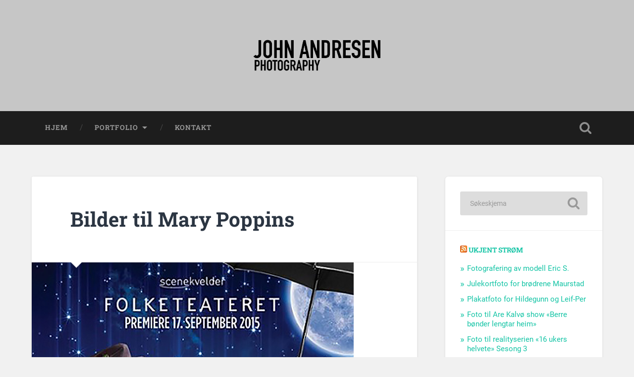

--- FILE ---
content_type: text/html; charset=UTF-8
request_url: http://www.johnandresen.no/2015/05/06/bilder-til-mary-poppins/
body_size: 16875
content:
<!DOCTYPE html>

<html lang="nb-NO">

	<head>
		
		<meta charset="UTF-8">
		<meta name="viewport" content="width=device-width, initial-scale=1.0, maximum-scale=1.0, user-scalable=no" >
						 
		<title>Bilder til Mary Poppins</title>
<meta name='robots' content='max-image-preview:large' />

		<!-- Meta Tag Manager -->
		<meta name="description" content="I am a Norwegian portrait and fitness photographer based in Oslo." />
		<meta name="name" content="p:domain_verify\&quot; content=\&quot;1e159f6548eab06904971d4fd1e15721" />
		<!-- / Meta Tag Manager -->
<link rel="alternate" type="application/rss+xml" title=" &raquo; strøm" href="https://www.johnandresen.no/feed/" />
<link rel="alternate" type="application/rss+xml" title=" &raquo; kommentarstrøm" href="https://www.johnandresen.no/comments/feed/" />
<link rel="alternate" title="oEmbed (JSON)" type="application/json+oembed" href="https://www.johnandresen.no/wp-json/oembed/1.0/embed?url=https%3A%2F%2Fwww.johnandresen.no%2F2015%2F05%2F06%2Fbilder-til-mary-poppins%2F" />
<link rel="alternate" title="oEmbed (XML)" type="text/xml+oembed" href="https://www.johnandresen.no/wp-json/oembed/1.0/embed?url=https%3A%2F%2Fwww.johnandresen.no%2F2015%2F05%2F06%2Fbilder-til-mary-poppins%2F&#038;format=xml" />
<style id='wp-img-auto-sizes-contain-inline-css' type='text/css'>
img:is([sizes=auto i],[sizes^="auto," i]){contain-intrinsic-size:3000px 1500px}
/*# sourceURL=wp-img-auto-sizes-contain-inline-css */
</style>
<link rel='stylesheet' id='sbi_styles-css' href='http://www.johnandresen.no/wp-content/plugins/instagram-feed/css/sbi-styles.min.css?ver=6.10.0' type='text/css' media='all' />
<style id='wp-emoji-styles-inline-css' type='text/css'>

	img.wp-smiley, img.emoji {
		display: inline !important;
		border: none !important;
		box-shadow: none !important;
		height: 1em !important;
		width: 1em !important;
		margin: 0 0.07em !important;
		vertical-align: -0.1em !important;
		background: none !important;
		padding: 0 !important;
	}
/*# sourceURL=wp-emoji-styles-inline-css */
</style>
<style id='wp-block-library-inline-css' type='text/css'>
:root{--wp-block-synced-color:#7a00df;--wp-block-synced-color--rgb:122,0,223;--wp-bound-block-color:var(--wp-block-synced-color);--wp-editor-canvas-background:#ddd;--wp-admin-theme-color:#007cba;--wp-admin-theme-color--rgb:0,124,186;--wp-admin-theme-color-darker-10:#006ba1;--wp-admin-theme-color-darker-10--rgb:0,107,160.5;--wp-admin-theme-color-darker-20:#005a87;--wp-admin-theme-color-darker-20--rgb:0,90,135;--wp-admin-border-width-focus:2px}@media (min-resolution:192dpi){:root{--wp-admin-border-width-focus:1.5px}}.wp-element-button{cursor:pointer}:root .has-very-light-gray-background-color{background-color:#eee}:root .has-very-dark-gray-background-color{background-color:#313131}:root .has-very-light-gray-color{color:#eee}:root .has-very-dark-gray-color{color:#313131}:root .has-vivid-green-cyan-to-vivid-cyan-blue-gradient-background{background:linear-gradient(135deg,#00d084,#0693e3)}:root .has-purple-crush-gradient-background{background:linear-gradient(135deg,#34e2e4,#4721fb 50%,#ab1dfe)}:root .has-hazy-dawn-gradient-background{background:linear-gradient(135deg,#faaca8,#dad0ec)}:root .has-subdued-olive-gradient-background{background:linear-gradient(135deg,#fafae1,#67a671)}:root .has-atomic-cream-gradient-background{background:linear-gradient(135deg,#fdd79a,#004a59)}:root .has-nightshade-gradient-background{background:linear-gradient(135deg,#330968,#31cdcf)}:root .has-midnight-gradient-background{background:linear-gradient(135deg,#020381,#2874fc)}:root{--wp--preset--font-size--normal:16px;--wp--preset--font-size--huge:42px}.has-regular-font-size{font-size:1em}.has-larger-font-size{font-size:2.625em}.has-normal-font-size{font-size:var(--wp--preset--font-size--normal)}.has-huge-font-size{font-size:var(--wp--preset--font-size--huge)}.has-text-align-center{text-align:center}.has-text-align-left{text-align:left}.has-text-align-right{text-align:right}.has-fit-text{white-space:nowrap!important}#end-resizable-editor-section{display:none}.aligncenter{clear:both}.items-justified-left{justify-content:flex-start}.items-justified-center{justify-content:center}.items-justified-right{justify-content:flex-end}.items-justified-space-between{justify-content:space-between}.screen-reader-text{border:0;clip-path:inset(50%);height:1px;margin:-1px;overflow:hidden;padding:0;position:absolute;width:1px;word-wrap:normal!important}.screen-reader-text:focus{background-color:#ddd;clip-path:none;color:#444;display:block;font-size:1em;height:auto;left:5px;line-height:normal;padding:15px 23px 14px;text-decoration:none;top:5px;width:auto;z-index:100000}html :where(.has-border-color){border-style:solid}html :where([style*=border-top-color]){border-top-style:solid}html :where([style*=border-right-color]){border-right-style:solid}html :where([style*=border-bottom-color]){border-bottom-style:solid}html :where([style*=border-left-color]){border-left-style:solid}html :where([style*=border-width]){border-style:solid}html :where([style*=border-top-width]){border-top-style:solid}html :where([style*=border-right-width]){border-right-style:solid}html :where([style*=border-bottom-width]){border-bottom-style:solid}html :where([style*=border-left-width]){border-left-style:solid}html :where(img[class*=wp-image-]){height:auto;max-width:100%}:where(figure){margin:0 0 1em}html :where(.is-position-sticky){--wp-admin--admin-bar--position-offset:var(--wp-admin--admin-bar--height,0px)}@media screen and (max-width:600px){html :where(.is-position-sticky){--wp-admin--admin-bar--position-offset:0px}}

/*# sourceURL=wp-block-library-inline-css */
</style><style id='wp-block-code-inline-css' type='text/css'>
.wp-block-code{box-sizing:border-box}.wp-block-code code{
  /*!rtl:begin:ignore*/direction:ltr;display:block;font-family:inherit;overflow-wrap:break-word;text-align:initial;white-space:pre-wrap
  /*!rtl:end:ignore*/}
/*# sourceURL=http://www.johnandresen.no/wp-includes/blocks/code/style.min.css */
</style>
<style id='global-styles-inline-css' type='text/css'>
:root{--wp--preset--aspect-ratio--square: 1;--wp--preset--aspect-ratio--4-3: 4/3;--wp--preset--aspect-ratio--3-4: 3/4;--wp--preset--aspect-ratio--3-2: 3/2;--wp--preset--aspect-ratio--2-3: 2/3;--wp--preset--aspect-ratio--16-9: 16/9;--wp--preset--aspect-ratio--9-16: 9/16;--wp--preset--color--black: #222;--wp--preset--color--cyan-bluish-gray: #abb8c3;--wp--preset--color--white: #fff;--wp--preset--color--pale-pink: #f78da7;--wp--preset--color--vivid-red: #cf2e2e;--wp--preset--color--luminous-vivid-orange: #ff6900;--wp--preset--color--luminous-vivid-amber: #fcb900;--wp--preset--color--light-green-cyan: #7bdcb5;--wp--preset--color--vivid-green-cyan: #00d084;--wp--preset--color--pale-cyan-blue: #8ed1fc;--wp--preset--color--vivid-cyan-blue: #0693e3;--wp--preset--color--vivid-purple: #9b51e0;--wp--preset--color--accent: #13C4A5;--wp--preset--color--dark-gray: #444;--wp--preset--color--medium-gray: #666;--wp--preset--color--light-gray: #888;--wp--preset--gradient--vivid-cyan-blue-to-vivid-purple: linear-gradient(135deg,rgb(6,147,227) 0%,rgb(155,81,224) 100%);--wp--preset--gradient--light-green-cyan-to-vivid-green-cyan: linear-gradient(135deg,rgb(122,220,180) 0%,rgb(0,208,130) 100%);--wp--preset--gradient--luminous-vivid-amber-to-luminous-vivid-orange: linear-gradient(135deg,rgb(252,185,0) 0%,rgb(255,105,0) 100%);--wp--preset--gradient--luminous-vivid-orange-to-vivid-red: linear-gradient(135deg,rgb(255,105,0) 0%,rgb(207,46,46) 100%);--wp--preset--gradient--very-light-gray-to-cyan-bluish-gray: linear-gradient(135deg,rgb(238,238,238) 0%,rgb(169,184,195) 100%);--wp--preset--gradient--cool-to-warm-spectrum: linear-gradient(135deg,rgb(74,234,220) 0%,rgb(151,120,209) 20%,rgb(207,42,186) 40%,rgb(238,44,130) 60%,rgb(251,105,98) 80%,rgb(254,248,76) 100%);--wp--preset--gradient--blush-light-purple: linear-gradient(135deg,rgb(255,206,236) 0%,rgb(152,150,240) 100%);--wp--preset--gradient--blush-bordeaux: linear-gradient(135deg,rgb(254,205,165) 0%,rgb(254,45,45) 50%,rgb(107,0,62) 100%);--wp--preset--gradient--luminous-dusk: linear-gradient(135deg,rgb(255,203,112) 0%,rgb(199,81,192) 50%,rgb(65,88,208) 100%);--wp--preset--gradient--pale-ocean: linear-gradient(135deg,rgb(255,245,203) 0%,rgb(182,227,212) 50%,rgb(51,167,181) 100%);--wp--preset--gradient--electric-grass: linear-gradient(135deg,rgb(202,248,128) 0%,rgb(113,206,126) 100%);--wp--preset--gradient--midnight: linear-gradient(135deg,rgb(2,3,129) 0%,rgb(40,116,252) 100%);--wp--preset--font-size--small: 16px;--wp--preset--font-size--medium: 20px;--wp--preset--font-size--large: 24px;--wp--preset--font-size--x-large: 42px;--wp--preset--font-size--regular: 18px;--wp--preset--font-size--larger: 32px;--wp--preset--spacing--20: 0.44rem;--wp--preset--spacing--30: 0.67rem;--wp--preset--spacing--40: 1rem;--wp--preset--spacing--50: 1.5rem;--wp--preset--spacing--60: 2.25rem;--wp--preset--spacing--70: 3.38rem;--wp--preset--spacing--80: 5.06rem;--wp--preset--shadow--natural: 6px 6px 9px rgba(0, 0, 0, 0.2);--wp--preset--shadow--deep: 12px 12px 50px rgba(0, 0, 0, 0.4);--wp--preset--shadow--sharp: 6px 6px 0px rgba(0, 0, 0, 0.2);--wp--preset--shadow--outlined: 6px 6px 0px -3px rgb(255, 255, 255), 6px 6px rgb(0, 0, 0);--wp--preset--shadow--crisp: 6px 6px 0px rgb(0, 0, 0);}:where(.is-layout-flex){gap: 0.5em;}:where(.is-layout-grid){gap: 0.5em;}body .is-layout-flex{display: flex;}.is-layout-flex{flex-wrap: wrap;align-items: center;}.is-layout-flex > :is(*, div){margin: 0;}body .is-layout-grid{display: grid;}.is-layout-grid > :is(*, div){margin: 0;}:where(.wp-block-columns.is-layout-flex){gap: 2em;}:where(.wp-block-columns.is-layout-grid){gap: 2em;}:where(.wp-block-post-template.is-layout-flex){gap: 1.25em;}:where(.wp-block-post-template.is-layout-grid){gap: 1.25em;}.has-black-color{color: var(--wp--preset--color--black) !important;}.has-cyan-bluish-gray-color{color: var(--wp--preset--color--cyan-bluish-gray) !important;}.has-white-color{color: var(--wp--preset--color--white) !important;}.has-pale-pink-color{color: var(--wp--preset--color--pale-pink) !important;}.has-vivid-red-color{color: var(--wp--preset--color--vivid-red) !important;}.has-luminous-vivid-orange-color{color: var(--wp--preset--color--luminous-vivid-orange) !important;}.has-luminous-vivid-amber-color{color: var(--wp--preset--color--luminous-vivid-amber) !important;}.has-light-green-cyan-color{color: var(--wp--preset--color--light-green-cyan) !important;}.has-vivid-green-cyan-color{color: var(--wp--preset--color--vivid-green-cyan) !important;}.has-pale-cyan-blue-color{color: var(--wp--preset--color--pale-cyan-blue) !important;}.has-vivid-cyan-blue-color{color: var(--wp--preset--color--vivid-cyan-blue) !important;}.has-vivid-purple-color{color: var(--wp--preset--color--vivid-purple) !important;}.has-black-background-color{background-color: var(--wp--preset--color--black) !important;}.has-cyan-bluish-gray-background-color{background-color: var(--wp--preset--color--cyan-bluish-gray) !important;}.has-white-background-color{background-color: var(--wp--preset--color--white) !important;}.has-pale-pink-background-color{background-color: var(--wp--preset--color--pale-pink) !important;}.has-vivid-red-background-color{background-color: var(--wp--preset--color--vivid-red) !important;}.has-luminous-vivid-orange-background-color{background-color: var(--wp--preset--color--luminous-vivid-orange) !important;}.has-luminous-vivid-amber-background-color{background-color: var(--wp--preset--color--luminous-vivid-amber) !important;}.has-light-green-cyan-background-color{background-color: var(--wp--preset--color--light-green-cyan) !important;}.has-vivid-green-cyan-background-color{background-color: var(--wp--preset--color--vivid-green-cyan) !important;}.has-pale-cyan-blue-background-color{background-color: var(--wp--preset--color--pale-cyan-blue) !important;}.has-vivid-cyan-blue-background-color{background-color: var(--wp--preset--color--vivid-cyan-blue) !important;}.has-vivid-purple-background-color{background-color: var(--wp--preset--color--vivid-purple) !important;}.has-black-border-color{border-color: var(--wp--preset--color--black) !important;}.has-cyan-bluish-gray-border-color{border-color: var(--wp--preset--color--cyan-bluish-gray) !important;}.has-white-border-color{border-color: var(--wp--preset--color--white) !important;}.has-pale-pink-border-color{border-color: var(--wp--preset--color--pale-pink) !important;}.has-vivid-red-border-color{border-color: var(--wp--preset--color--vivid-red) !important;}.has-luminous-vivid-orange-border-color{border-color: var(--wp--preset--color--luminous-vivid-orange) !important;}.has-luminous-vivid-amber-border-color{border-color: var(--wp--preset--color--luminous-vivid-amber) !important;}.has-light-green-cyan-border-color{border-color: var(--wp--preset--color--light-green-cyan) !important;}.has-vivid-green-cyan-border-color{border-color: var(--wp--preset--color--vivid-green-cyan) !important;}.has-pale-cyan-blue-border-color{border-color: var(--wp--preset--color--pale-cyan-blue) !important;}.has-vivid-cyan-blue-border-color{border-color: var(--wp--preset--color--vivid-cyan-blue) !important;}.has-vivid-purple-border-color{border-color: var(--wp--preset--color--vivid-purple) !important;}.has-vivid-cyan-blue-to-vivid-purple-gradient-background{background: var(--wp--preset--gradient--vivid-cyan-blue-to-vivid-purple) !important;}.has-light-green-cyan-to-vivid-green-cyan-gradient-background{background: var(--wp--preset--gradient--light-green-cyan-to-vivid-green-cyan) !important;}.has-luminous-vivid-amber-to-luminous-vivid-orange-gradient-background{background: var(--wp--preset--gradient--luminous-vivid-amber-to-luminous-vivid-orange) !important;}.has-luminous-vivid-orange-to-vivid-red-gradient-background{background: var(--wp--preset--gradient--luminous-vivid-orange-to-vivid-red) !important;}.has-very-light-gray-to-cyan-bluish-gray-gradient-background{background: var(--wp--preset--gradient--very-light-gray-to-cyan-bluish-gray) !important;}.has-cool-to-warm-spectrum-gradient-background{background: var(--wp--preset--gradient--cool-to-warm-spectrum) !important;}.has-blush-light-purple-gradient-background{background: var(--wp--preset--gradient--blush-light-purple) !important;}.has-blush-bordeaux-gradient-background{background: var(--wp--preset--gradient--blush-bordeaux) !important;}.has-luminous-dusk-gradient-background{background: var(--wp--preset--gradient--luminous-dusk) !important;}.has-pale-ocean-gradient-background{background: var(--wp--preset--gradient--pale-ocean) !important;}.has-electric-grass-gradient-background{background: var(--wp--preset--gradient--electric-grass) !important;}.has-midnight-gradient-background{background: var(--wp--preset--gradient--midnight) !important;}.has-small-font-size{font-size: var(--wp--preset--font-size--small) !important;}.has-medium-font-size{font-size: var(--wp--preset--font-size--medium) !important;}.has-large-font-size{font-size: var(--wp--preset--font-size--large) !important;}.has-x-large-font-size{font-size: var(--wp--preset--font-size--x-large) !important;}
/*# sourceURL=global-styles-inline-css */
</style>

<style id='classic-theme-styles-inline-css' type='text/css'>
/*! This file is auto-generated */
.wp-block-button__link{color:#fff;background-color:#32373c;border-radius:9999px;box-shadow:none;text-decoration:none;padding:calc(.667em + 2px) calc(1.333em + 2px);font-size:1.125em}.wp-block-file__button{background:#32373c;color:#fff;text-decoration:none}
/*# sourceURL=/wp-includes/css/classic-themes.min.css */
</style>
<link rel='stylesheet' id='fg-style-css' href='http://www.johnandresen.no/wp-content/plugins/folder-gallery/css/style.css?ver=6.9' type='text/css' media='all' />
<link rel='stylesheet' id='rgg-simplelightbox-css' href='http://www.johnandresen.no/wp-content/plugins/responsive-gallery-grid/lib/simplelightbox/simplelightbox.min.css?ver=2.3.18' type='text/css' media='all' />
<link rel='stylesheet' id='slickstyle-css' href='http://www.johnandresen.no/wp-content/plugins/responsive-gallery-grid/lib/slick/slick.1.9.0.min.css?ver=2.3.18' type='text/css' media='all' />
<link rel='stylesheet' id='slick-theme-css' href='http://www.johnandresen.no/wp-content/plugins/responsive-gallery-grid/lib/slick/slick-theme.css?ver=2.3.18' type='text/css' media='all' />
<link rel='stylesheet' id='rgg-style-css' href='http://www.johnandresen.no/wp-content/plugins/responsive-gallery-grid/css/style.css?ver=2.3.18' type='text/css' media='all' />
<link rel='stylesheet' id='responsive-lightbox-swipebox-css' href='http://www.johnandresen.no/wp-content/plugins/responsive-lightbox/assets/swipebox/swipebox.min.css?ver=1.5.2' type='text/css' media='all' />
<link rel='stylesheet' id='baskerville_googleFonts-css' href='http://www.johnandresen.no/wp-content/themes/baskerville/assets/css/fonts.css?ver=6.9' type='text/css' media='all' />
<link rel='stylesheet' id='baskerville_style-css' href='http://www.johnandresen.no/wp-content/themes/baskerville/style.css?ver=2.3.1' type='text/css' media='all' />
<script type="text/javascript" src="http://www.johnandresen.no/wp-includes/js/jquery/jquery.min.js?ver=3.7.1" id="jquery-core-js"></script>
<script type="text/javascript" src="http://www.johnandresen.no/wp-includes/js/jquery/jquery-migrate.min.js?ver=3.4.1" id="jquery-migrate-js"></script>
<script type="text/javascript" src="http://www.johnandresen.no/wp-content/plugins/responsive-lightbox/assets/dompurify/purify.min.js?ver=3.3.1" id="dompurify-js"></script>
<script type="text/javascript" id="responsive-lightbox-sanitizer-js-before">
/* <![CDATA[ */
window.RLG = window.RLG || {}; window.RLG.sanitizeAllowedHosts = ["youtube.com","www.youtube.com","youtu.be","vimeo.com","player.vimeo.com"];
//# sourceURL=responsive-lightbox-sanitizer-js-before
/* ]]> */
</script>
<script type="text/javascript" src="http://www.johnandresen.no/wp-content/plugins/responsive-lightbox/js/sanitizer.js?ver=2.6.1" id="responsive-lightbox-sanitizer-js"></script>
<script type="text/javascript" src="http://www.johnandresen.no/wp-content/plugins/responsive-lightbox/assets/swipebox/jquery.swipebox.min.js?ver=1.5.2" id="responsive-lightbox-swipebox-js"></script>
<script type="text/javascript" src="http://www.johnandresen.no/wp-includes/js/underscore.min.js?ver=1.13.7" id="underscore-js"></script>
<script type="text/javascript" src="http://www.johnandresen.no/wp-content/plugins/responsive-lightbox/assets/infinitescroll/infinite-scroll.pkgd.min.js?ver=4.0.1" id="responsive-lightbox-infinite-scroll-js"></script>
<script type="text/javascript" id="responsive-lightbox-js-before">
/* <![CDATA[ */
var rlArgs = {"script":"swipebox","selector":"lightbox","customEvents":"","activeGalleries":true,"animation":true,"hideCloseButtonOnMobile":false,"removeBarsOnMobile":false,"hideBars":true,"hideBarsDelay":5000,"videoMaxWidth":1080,"useSVG":true,"loopAtEnd":false,"woocommerce_gallery":false,"ajaxurl":"https:\/\/www.johnandresen.no\/wp-admin\/admin-ajax.php","nonce":"f87b531d07","preview":false,"postId":510,"scriptExtension":false};

//# sourceURL=responsive-lightbox-js-before
/* ]]> */
</script>
<script type="text/javascript" src="http://www.johnandresen.no/wp-content/plugins/responsive-lightbox/js/front.js?ver=2.6.1" id="responsive-lightbox-js"></script>
<script type="text/javascript" src="http://www.johnandresen.no/wp-includes/js/imagesloaded.min.js?ver=5.0.0" id="imagesloaded-js"></script>
<script type="text/javascript" src="http://www.johnandresen.no/wp-includes/js/masonry.min.js?ver=4.2.2" id="masonry-js"></script>
<script type="text/javascript" src="http://www.johnandresen.no/wp-content/themes/baskerville/assets/js/jquery.flexslider-min.js?ver=2.7.2" id="baskerville_flexslider-js"></script>
<script type="text/javascript" src="http://www.johnandresen.no/wp-content/themes/baskerville/assets/js/global.js?ver=2.3.1" id="baskerville_global-js"></script>
<link rel="https://api.w.org/" href="https://www.johnandresen.no/wp-json/" /><link rel="alternate" title="JSON" type="application/json" href="https://www.johnandresen.no/wp-json/wp/v2/posts/510" /><link rel="EditURI" type="application/rsd+xml" title="RSD" href="https://www.johnandresen.no/xmlrpc.php?rsd" />
<meta name="generator" content="WordPress 6.9" />
<link rel="canonical" href="https://www.johnandresen.no/2015/05/06/bilder-til-mary-poppins/" />
<link rel='shortlink' href='https://www.johnandresen.no/?p=510' />
	
	</head>
	
	<body class="wp-singular post-template-default single single-post postid-510 single-format-standard wp-custom-logo wp-theme-baskerville has-featured-image single single-post">

		
		<a class="skip-link button" href="#site-content">Hopp til innholdet</a>
	
		<div class="header section small-padding bg-dark bg-image" style="background-image: url( http://www.johnandresen.no/wp-content/uploads/2024/11/cropped-John-Andresen-Photography-head-2.webp );">
		
			<div class="cover"></div>
			
			<div class="header-search-block bg-graphite hidden">
				<form role="search"  method="get" class="searchform" action="https://www.johnandresen.no/">
	<label for="search-form-696e033e75dcf">
		<span class="screen-reader-text">Søk etter:</span>
		<input type="search" id="search-form-696e033e75dcf" class="search-field" placeholder="Søkeskjema" value="" name="s" />
	</label>
	<input type="submit" class="searchsubmit" value="Søk" />
</form>
			</div><!-- .header-search-block -->
					
			<div class="header-inner section-inner">
			
				
					<div class="blog-logo">
						<a class="logo" href="https://www.johnandresen.no/" rel="home">
							<img src="https://www.johnandresen.no/wp-content/uploads/2024/11/cropped-John-Andresen-Photography-logo.png">
							<span class="screen-reader-text"></span>
						</a>
					</div>
		
											
			</div><!-- .header-inner -->
						
		</div><!-- .header -->
		
		<div class="navigation section no-padding bg-dark">
		
			<div class="navigation-inner section-inner">
			
				<button class="nav-toggle toggle fleft hidden">
					
					<div class="bar"></div>
					<div class="bar"></div>
					<div class="bar"></div>
					
				</button>
						
				<ul class="main-menu">
				
					<li id="menu-item-45" class="menu-item menu-item-type-custom menu-item-object-custom menu-item-45"><a href="http://www.johnandresen.no">Hjem</a></li>
<li id="menu-item-410" class="menu-item menu-item-type-custom menu-item-object-custom menu-item-has-children has-children menu-item-410"><a href="#">Portfolio</a>
<ul class="sub-menu">
	<li id="menu-item-3089" class="menu-item menu-item-type-post_type menu-item-object-page menu-item-3089"><a href="https://www.johnandresen.no/john-andresen-ballet-calendar-photos/">Ballet Calendar Photography</a></li>
	<li id="menu-item-421" class="menu-item menu-item-type-taxonomy menu-item-object-category menu-item-421"><a href="https://www.johnandresen.no/category/portrett/">Portrett</a></li>
	<li id="menu-item-420" class="menu-item menu-item-type-taxonomy menu-item-object-category current-post-ancestor current-menu-parent current-post-parent menu-item-420"><a href="https://www.johnandresen.no/category/teater/">Forestilling</a></li>
	<li id="menu-item-422" class="menu-item menu-item-type-taxonomy menu-item-object-category menu-item-422"><a href="https://www.johnandresen.no/category/bok/">Bok</a></li>
	<li id="menu-item-2820" class="menu-item menu-item-type-taxonomy menu-item-object-category menu-item-2820"><a href="https://www.johnandresen.no/category/modell/">Modell</a></li>
	<li id="menu-item-2626" class="menu-item menu-item-type-post_type menu-item-object-page menu-item-2626"><a href="https://www.johnandresen.no/sport/">Fitnessbilder og sport</a></li>
	<li id="menu-item-3088" class="menu-item menu-item-type-post_type menu-item-object-page menu-item-3088"><a href="https://www.johnandresen.no/ballett/">Ballet Photography</a></li>
</ul>
</li>
<li id="menu-item-409" class="menu-item menu-item-type-post_type menu-item-object-page menu-item-409"><a href="https://www.johnandresen.no/kontakt/">Kontakt</a></li>
											
				</ul><!-- .main-menu -->
				 
				<button class="search-toggle toggle fright">
					<span class="screen-reader-text">Veksle søkefelt</span>
				</button>
				 
				<div class="clear"></div>
				 
			</div><!-- .navigation-inner -->
			
		</div><!-- .navigation -->
		
		<div class="mobile-navigation section bg-graphite no-padding hidden">
					
			<ul class="mobile-menu">
			
				<li class="menu-item menu-item-type-custom menu-item-object-custom menu-item-45"><a href="http://www.johnandresen.no">Hjem</a></li>
<li class="menu-item menu-item-type-custom menu-item-object-custom menu-item-has-children has-children menu-item-410"><a href="#">Portfolio</a>
<ul class="sub-menu">
	<li class="menu-item menu-item-type-post_type menu-item-object-page menu-item-3089"><a href="https://www.johnandresen.no/john-andresen-ballet-calendar-photos/">Ballet Calendar Photography</a></li>
	<li class="menu-item menu-item-type-taxonomy menu-item-object-category menu-item-421"><a href="https://www.johnandresen.no/category/portrett/">Portrett</a></li>
	<li class="menu-item menu-item-type-taxonomy menu-item-object-category current-post-ancestor current-menu-parent current-post-parent menu-item-420"><a href="https://www.johnandresen.no/category/teater/">Forestilling</a></li>
	<li class="menu-item menu-item-type-taxonomy menu-item-object-category menu-item-422"><a href="https://www.johnandresen.no/category/bok/">Bok</a></li>
	<li class="menu-item menu-item-type-taxonomy menu-item-object-category menu-item-2820"><a href="https://www.johnandresen.no/category/modell/">Modell</a></li>
	<li class="menu-item menu-item-type-post_type menu-item-object-page menu-item-2626"><a href="https://www.johnandresen.no/sport/">Fitnessbilder og sport</a></li>
	<li class="menu-item menu-item-type-post_type menu-item-object-page menu-item-3088"><a href="https://www.johnandresen.no/ballett/">Ballet Photography</a></li>
</ul>
</li>
<li class="menu-item menu-item-type-post_type menu-item-object-page menu-item-409"><a href="https://www.johnandresen.no/kontakt/">Kontakt</a></li>
										
			 </ul><!-- .main-menu -->
		
		</div><!-- .mobile-navigation -->
<div class="wrapper section medium-padding" id="site-content">
										
	<div class="section-inner">
	
		<div class="content fleft">
												        
									
				<div id="post-510" class="post-510 post type-post status-publish format-standard has-post-thumbnail hentry category-arbeider category-teater">

									
					<div class="post-header">

												
						    <h1 class="post-title"><a href="https://www.johnandresen.no/2015/05/06/bilder-til-mary-poppins/" rel="bookmark">Bilder til Mary Poppins</a></h1>

											    
					</div><!-- .post-header -->
					
										
						<div class="featured-media">
						
							<img width="650" height="766" src="https://www.johnandresen.no/wp-content/uploads/2015/05/Mary_Poppins_revyogteater-e1430916642499.jpg" class="attachment-post-image size-post-image wp-post-image" alt="" decoding="async" fetchpriority="high" />									
						</div><!-- .featured-media -->
					
																			                                    	    
					<div class="post-content">
						
						<p>Jeg har fotografert plakaten til høstens store forestilling <em>Mary Poppins</em> på Folketeateret i Oslo.</p>
<p><a  href="https://www.johnandresen.no/wp-content/uploads/2015/05/Mary_Poppins_revyogteater-e1430916642499.jpg" data-rel="lightbox-gallery-0" data-rl_title="Mary_Poppins_revyogteater" data-rl_caption="Mary_Poppins_revyogteater" title="Mary_Poppins_revyogteater"><img decoding="async" class="alignnone size-full wp-image-511" src="https://www.johnandresen.no/wp-content/uploads/2015/05/Mary_Poppins_revyogteater-e1430916642499.jpg" alt="Mary_Poppins_revyogteater" width="650" height="766" /></a></p>
<p>&nbsp;</p>
<p><em>Foto: John Andresen</em></p>
						
						<div class="clear"></div>
									        
					</div><!-- .post-content -->
					            					
					<div class="post-meta-container">
						
						<div class="post-author">
						
							<div class="post-author-content">
							
								<h4>John Andresen</h4>
								
																
								<div class="author-links">
									
									<a class="author-link-posts" href="https://www.johnandresen.no/author/john/">Forfatterarkiv</a>
									
																		
										<a class="author-link-website" href="http://www.johnandresen.no">Forfatterens nettside</a>
										
																		
								</div><!-- .author-links -->
							
							</div><!-- .post-author-content -->
						
						</div><!-- .post-author -->
						
						<div class="post-meta">
						
							<p class="post-date">6. mai 2015</p>
							
														
							<p class="post-categories"><a href="https://www.johnandresen.no/category/arbeider/" rel="category tag">Arbeider</a>, <a href="https://www.johnandresen.no/category/teater/" rel="category tag">Forestilling</a></p>
							
														
							<div class="clear"></div>
							
							<div class="post-nav">
							
																
									<a class="post-nav-prev" href="https://www.johnandresen.no/2015/03/26/callebolund/">Forrige innlegg</a>
							
																		
									<a class="post-nav-next" href="https://www.johnandresen.no/2015/05/09/mads-k-modell/">Neste innlegg</a>
							
																		
								<div class="clear"></div>
							
							</div><!-- .post-nav -->
						
						</div><!-- .post-meta -->
						
						<div class="clear"></div>
							
					</div><!-- .post-meta-container -->
																		
					

	<p class="nocomments">Det er stengt for kommentarer.</p>
	

												                        
						
			</div><!-- .post -->
		
		</div><!-- .content -->
		
		
	<div class="sidebar fright" role="complementary">
	
		<div class="widget widget_search"><div class="widget-content"><form role="search"  method="get" class="searchform" action="https://www.johnandresen.no/">
	<label for="search-form-696e033e79c09">
		<span class="screen-reader-text">Søk etter:</span>
		<input type="search" id="search-form-696e033e79c09" class="search-field" placeholder="Søkeskjema" value="" name="s" />
	</label>
	<input type="submit" class="searchsubmit" value="Søk" />
</form>
</div><div class="clear"></div></div><div class="widget widget_rss"><div class="widget-content"><h3 class="widget-title"><a class="rsswidget rss-widget-feed" href="http://www.johnandresen.no/feed/"><img class="rss-widget-icon" style="border:0" width="14" height="14" src="http://www.johnandresen.no/wp-includes/images/rss.png" alt="RSS" loading="lazy" /></a> <a class="rsswidget rss-widget-title" href="https://www.johnandresen.no/">Ukjent strøm</a></h3><ul><li><a class='rsswidget' href='https://www.johnandresen.no/2025/07/27/fotografering-av-modell-eric-s/'>Fotografering av modell Eric S.</a></li><li><a class='rsswidget' href='https://www.johnandresen.no/2024/11/02/julekortfoto-for-brodrene-maurstad/'>Julekortfoto for brødrene Maurstad</a></li><li><a class='rsswidget' href='https://www.johnandresen.no/2024/01/20/plakatfoto-for-hildegunn-og-leif-per/'>Plakatfoto for Hildegunn og Leif-Per</a></li><li><a class='rsswidget' href='https://www.johnandresen.no/2024/01/04/foto-til-are-kalvo-show-berre-bonder-lengtar-heim/'>Foto til Are Kalvø show «Berre bønder lengtar heim»</a></li><li><a class='rsswidget' href='https://www.johnandresen.no/2024/01/04/foto-til-realityserien-16-ukers-helvete-sesong-3/'>Foto til realityserien «16 ukers helvete» Sesong 3</a></li><li><a class='rsswidget' href='https://www.johnandresen.no/2023/10/14/bilder-til-nicolay-ramm-sitt-nye-show-paybacktime/'>Bilder til Nicolay Ramm sitt nye show Paybacktime</a></li><li><a class='rsswidget' href='https://www.johnandresen.no/2023/08/31/foto-til-realityserien-16-ukers-helvete-bootcamp/'>Foto til realityserien «16 ukers helvete – Bootcamp»</a></li><li><a class='rsswidget' href='https://www.johnandresen.no/2022/12/19/bilder-til-einar-tornquists-bok-198-land/'>Bilder til Einar Tørnquists bok 198 land</a></li><li><a class='rsswidget' href='https://www.johnandresen.no/2022/12/19/forsidefoto-for-mads-hansen/'>Forsidefoto for Mads Hansen</a></li><li><a class='rsswidget' href='https://www.johnandresen.no/2022/12/19/foto-til-realityserien-16-ukers-helvete-sesong-2/'>Foto til realityserien «16 ukers helvete» sesong 2</a></li></ul></div><div class="clear"></div></div><div class="widget widget_categories"><div class="widget-content"><h3 class="widget-title">Kategorier</h3>
			<ul>
					<li class="cat-item cat-item-3"><a href="https://www.johnandresen.no/category/arbeider/">Arbeider</a>
</li>
	<li class="cat-item cat-item-137"><a href="https://www.johnandresen.no/category/ballett/">Ballett</a>
</li>
	<li class="cat-item cat-item-10"><a href="https://www.johnandresen.no/category/bok/">Bok</a>
</li>
	<li class="cat-item cat-item-5"><a href="https://www.johnandresen.no/category/fitness/">Fitness</a>
</li>
	<li class="cat-item cat-item-11"><a href="https://www.johnandresen.no/category/teater/">Forestilling</a>
</li>
	<li class="cat-item cat-item-22"><a href="https://www.johnandresen.no/category/forside/">Forside</a>
</li>
	<li class="cat-item cat-item-6"><a href="https://www.johnandresen.no/category/modell/">Modell</a>
</li>
	<li class="cat-item cat-item-13"><a href="https://www.johnandresen.no/category/musikk/">Musikk</a>
</li>
	<li class="cat-item cat-item-8"><a href="https://www.johnandresen.no/category/portrett/">Portrett</a>
</li>
	<li class="cat-item cat-item-120"><a href="https://www.johnandresen.no/category/reality/">Reality</a>
</li>
	<li class="cat-item cat-item-102"><a href="https://www.johnandresen.no/category/still-life/">Still Life</a>
</li>
			</ul>

			</div><div class="clear"></div></div><div class="widget widget_text"><div class="widget-content">			<div class="textwidget">
<div id="sb_instagram"  class="sbi sbi_mob_col_1 sbi_tab_col_2 sbi_col_3" style="padding-bottom: 10px; width: 100%;"	 data-feedid="*1"  data-res="auto" data-cols="3" data-colsmobile="1" data-colstablet="2" data-num="9" data-nummobile="" data-item-padding="5"	 data-shortcode-atts="{}"  data-postid="510" data-locatornonce="bfec48458c" data-imageaspectratio="1:1" data-sbi-flags="favorLocal">
	<div class="sb_instagram_header "   >
	<a class="sbi_header_link" target="_blank"
	   rel="nofollow noopener" href="https://www.instagram.com/johnandresenphoto/" title="@johnandresenphoto">
		<div class="sbi_header_text sbi_no_bio">
			<div class="sbi_header_img"  data-avatar-url="https://scontent-cph2-1.cdninstagram.com/v/t51.2885-19/456099061_1813559822387077_3717080982285912850_n.jpg?stp=dst-jpg_s206x206_tt6&amp;_nc_cat=111&amp;ccb=7-5&amp;_nc_sid=bf7eb4&amp;efg=eyJ2ZW5jb2RlX3RhZyI6InByb2ZpbGVfcGljLnd3dy4xMDgwLkMzIn0%3D&amp;_nc_ohc=AYxVrhPwKQQQ7kNvwFFEzyJ&amp;_nc_oc=AdnX8MeL6URVVl_uGAXEtQjZVs3Lvu9yPce-8IKReOvH3N3MdgOl8n5863oN3lx6eoo&amp;_nc_zt=24&amp;_nc_ht=scontent-cph2-1.cdninstagram.com&amp;edm=AP4hL3IEAAAA&amp;_nc_tpa=Q5bMBQE-nuQ-xLM-pONkBvr_0oTa0O-cXU_fh6RDcHlRxXecGQ0JZ4Xlc_mlxuJQPS_IJQy8sPsS96YlhQ&amp;oh=00_AfpR97AalXsNiohSLgu0YjchKZS3yFKLJCNj6IUs0jiAsQ&amp;oe=6973336F">
									<div class="sbi_header_img_hover"  ><svg class="sbi_new_logo fa-instagram fa-w-14" aria-hidden="true" data-fa-processed="" aria-label="Instagram" data-prefix="fab" data-icon="instagram" role="img" viewBox="0 0 448 512">
                    <path fill="currentColor" d="M224.1 141c-63.6 0-114.9 51.3-114.9 114.9s51.3 114.9 114.9 114.9S339 319.5 339 255.9 287.7 141 224.1 141zm0 189.6c-41.1 0-74.7-33.5-74.7-74.7s33.5-74.7 74.7-74.7 74.7 33.5 74.7 74.7-33.6 74.7-74.7 74.7zm146.4-194.3c0 14.9-12 26.8-26.8 26.8-14.9 0-26.8-12-26.8-26.8s12-26.8 26.8-26.8 26.8 12 26.8 26.8zm76.1 27.2c-1.7-35.9-9.9-67.7-36.2-93.9-26.2-26.2-58-34.4-93.9-36.2-37-2.1-147.9-2.1-184.9 0-35.8 1.7-67.6 9.9-93.9 36.1s-34.4 58-36.2 93.9c-2.1 37-2.1 147.9 0 184.9 1.7 35.9 9.9 67.7 36.2 93.9s58 34.4 93.9 36.2c37 2.1 147.9 2.1 184.9 0 35.9-1.7 67.7-9.9 93.9-36.2 26.2-26.2 34.4-58 36.2-93.9 2.1-37 2.1-147.8 0-184.8zM398.8 388c-7.8 19.6-22.9 34.7-42.6 42.6-29.5 11.7-99.5 9-132.1 9s-102.7 2.6-132.1-9c-19.6-7.8-34.7-22.9-42.6-42.6-11.7-29.5-9-99.5-9-132.1s-2.6-102.7 9-132.1c7.8-19.6 22.9-34.7 42.6-42.6 29.5-11.7 99.5-9 132.1-9s102.7-2.6 132.1 9c19.6 7.8 34.7 22.9 42.6 42.6 11.7 29.5 9 99.5 9 132.1s2.7 102.7-9 132.1z"></path>
                </svg></div>
					<img  src="https://www.johnandresen.no/wp-content/uploads/sb-instagram-feed-images/johnandresenphoto.webp" alt="" width="50" height="50">
				
							</div>

			<div class="sbi_feedtheme_header_text">
				<h3>johnandresenphoto</h3>
							</div>
		</div>
	</a>
</div>

	<div id="sbi_images"  style="gap: 10px;">
		<div class="sbi_item sbi_type_image sbi_new sbi_transition"
	id="sbi_18010378724452319" data-date="1730229809">
	<div class="sbi_photo_wrap">
		<a class="sbi_photo" href="https://www.instagram.com/p/DBuDs18tR-K/" target="_blank" rel="noopener nofollow"
			data-full-res="https://scontent-cph2-1.cdninstagram.com/v/t51.29350-15/464934409_534727532627639_7618707172637284704_n.jpg?stp=dst-jpg_e35_tt6&#038;_nc_cat=108&#038;ccb=7-5&#038;_nc_sid=18de74&#038;efg=eyJlZmdfdGFnIjoiRkVFRC5iZXN0X2ltYWdlX3VybGdlbi5DMyJ9&#038;_nc_ohc=cdVWLJspsIIQ7kNvwF0dTRe&#038;_nc_oc=AdkNgSNNVHUJs5xKUOY281p7GfqKDrhnMCnx9Tt95oQA9CPWorC_hK84eTPCjSsMbaI&#038;_nc_zt=23&#038;_nc_ht=scontent-cph2-1.cdninstagram.com&#038;edm=ANo9K5cEAAAA&#038;_nc_gid=ovJ37KHi1WNxxjuMUSSRaQ&#038;oh=00_AfpbgitPDV5yS_iGhLju5KE2IwLSPWfFjWlp8mqRT3IWdA&#038;oe=69732B0E"
			data-img-src-set="{&quot;d&quot;:&quot;https:\/\/scontent-cph2-1.cdninstagram.com\/v\/t51.29350-15\/464934409_534727532627639_7618707172637284704_n.jpg?stp=dst-jpg_e35_tt6&amp;_nc_cat=108&amp;ccb=7-5&amp;_nc_sid=18de74&amp;efg=eyJlZmdfdGFnIjoiRkVFRC5iZXN0X2ltYWdlX3VybGdlbi5DMyJ9&amp;_nc_ohc=cdVWLJspsIIQ7kNvwF0dTRe&amp;_nc_oc=AdkNgSNNVHUJs5xKUOY281p7GfqKDrhnMCnx9Tt95oQA9CPWorC_hK84eTPCjSsMbaI&amp;_nc_zt=23&amp;_nc_ht=scontent-cph2-1.cdninstagram.com&amp;edm=ANo9K5cEAAAA&amp;_nc_gid=ovJ37KHi1WNxxjuMUSSRaQ&amp;oh=00_AfpbgitPDV5yS_iGhLju5KE2IwLSPWfFjWlp8mqRT3IWdA&amp;oe=69732B0E&quot;,&quot;150&quot;:&quot;https:\/\/scontent-cph2-1.cdninstagram.com\/v\/t51.29350-15\/464934409_534727532627639_7618707172637284704_n.jpg?stp=dst-jpg_e35_tt6&amp;_nc_cat=108&amp;ccb=7-5&amp;_nc_sid=18de74&amp;efg=eyJlZmdfdGFnIjoiRkVFRC5iZXN0X2ltYWdlX3VybGdlbi5DMyJ9&amp;_nc_ohc=cdVWLJspsIIQ7kNvwF0dTRe&amp;_nc_oc=AdkNgSNNVHUJs5xKUOY281p7GfqKDrhnMCnx9Tt95oQA9CPWorC_hK84eTPCjSsMbaI&amp;_nc_zt=23&amp;_nc_ht=scontent-cph2-1.cdninstagram.com&amp;edm=ANo9K5cEAAAA&amp;_nc_gid=ovJ37KHi1WNxxjuMUSSRaQ&amp;oh=00_AfpbgitPDV5yS_iGhLju5KE2IwLSPWfFjWlp8mqRT3IWdA&amp;oe=69732B0E&quot;,&quot;320&quot;:&quot;https:\/\/scontent-cph2-1.cdninstagram.com\/v\/t51.29350-15\/464934409_534727532627639_7618707172637284704_n.jpg?stp=dst-jpg_e35_tt6&amp;_nc_cat=108&amp;ccb=7-5&amp;_nc_sid=18de74&amp;efg=eyJlZmdfdGFnIjoiRkVFRC5iZXN0X2ltYWdlX3VybGdlbi5DMyJ9&amp;_nc_ohc=cdVWLJspsIIQ7kNvwF0dTRe&amp;_nc_oc=AdkNgSNNVHUJs5xKUOY281p7GfqKDrhnMCnx9Tt95oQA9CPWorC_hK84eTPCjSsMbaI&amp;_nc_zt=23&amp;_nc_ht=scontent-cph2-1.cdninstagram.com&amp;edm=ANo9K5cEAAAA&amp;_nc_gid=ovJ37KHi1WNxxjuMUSSRaQ&amp;oh=00_AfpbgitPDV5yS_iGhLju5KE2IwLSPWfFjWlp8mqRT3IWdA&amp;oe=69732B0E&quot;,&quot;640&quot;:&quot;https:\/\/scontent-cph2-1.cdninstagram.com\/v\/t51.29350-15\/464934409_534727532627639_7618707172637284704_n.jpg?stp=dst-jpg_e35_tt6&amp;_nc_cat=108&amp;ccb=7-5&amp;_nc_sid=18de74&amp;efg=eyJlZmdfdGFnIjoiRkVFRC5iZXN0X2ltYWdlX3VybGdlbi5DMyJ9&amp;_nc_ohc=cdVWLJspsIIQ7kNvwF0dTRe&amp;_nc_oc=AdkNgSNNVHUJs5xKUOY281p7GfqKDrhnMCnx9Tt95oQA9CPWorC_hK84eTPCjSsMbaI&amp;_nc_zt=23&amp;_nc_ht=scontent-cph2-1.cdninstagram.com&amp;edm=ANo9K5cEAAAA&amp;_nc_gid=ovJ37KHi1WNxxjuMUSSRaQ&amp;oh=00_AfpbgitPDV5yS_iGhLju5KE2IwLSPWfFjWlp8mqRT3IWdA&amp;oe=69732B0E&quot;}">
			<span class="sbi-screenreader">Jeg har fotografert plakaten til Are Kalvø
&quot;Berre </span>
									<img src="http://www.johnandresen.no/wp-content/plugins/instagram-feed/img/placeholder.png" alt="Jeg har fotografert plakaten til Are Kalvø
&quot;Berre bønder lengtar heim&quot; show på Latter, Aker brygge! 😃" aria-hidden="true">
		</a>
	</div>
</div><div class="sbi_item sbi_type_image sbi_new sbi_transition"
	id="sbi_17956795985665642" data-date="1697194143">
	<div class="sbi_photo_wrap">
		<a class="sbi_photo" href="https://www.instagram.com/p/CyVhKuaKncR/" target="_blank" rel="noopener nofollow"
			data-full-res="https://scontent-cph2-1.cdninstagram.com/v/t51.29350-15/387790622_852487856546533_4878767214511523243_n.jpg?stp=dst-jpg_e35_tt6&#038;_nc_cat=110&#038;ccb=7-5&#038;_nc_sid=18de74&#038;efg=eyJlZmdfdGFnIjoiRkVFRC5iZXN0X2ltYWdlX3VybGdlbi5DMyJ9&#038;_nc_ohc=NpL1tpQq3IgQ7kNvwGX_oIf&#038;_nc_oc=AdkUcO0jjhvu_6B5l3fZuMxvIeYaYhpJbsQiTAK9k4k4UQ3-pXs_DimlillKbp8smwU&#038;_nc_zt=23&#038;_nc_ht=scontent-cph2-1.cdninstagram.com&#038;edm=ANo9K5cEAAAA&#038;_nc_gid=ovJ37KHi1WNxxjuMUSSRaQ&#038;oh=00_AfqXpBSiGEXtQkYGoGsJEjay00jbxUBCS58czXdZq8Xegg&#038;oe=69732D73"
			data-img-src-set="{&quot;d&quot;:&quot;https:\/\/scontent-cph2-1.cdninstagram.com\/v\/t51.29350-15\/387790622_852487856546533_4878767214511523243_n.jpg?stp=dst-jpg_e35_tt6&amp;_nc_cat=110&amp;ccb=7-5&amp;_nc_sid=18de74&amp;efg=eyJlZmdfdGFnIjoiRkVFRC5iZXN0X2ltYWdlX3VybGdlbi5DMyJ9&amp;_nc_ohc=NpL1tpQq3IgQ7kNvwGX_oIf&amp;_nc_oc=AdkUcO0jjhvu_6B5l3fZuMxvIeYaYhpJbsQiTAK9k4k4UQ3-pXs_DimlillKbp8smwU&amp;_nc_zt=23&amp;_nc_ht=scontent-cph2-1.cdninstagram.com&amp;edm=ANo9K5cEAAAA&amp;_nc_gid=ovJ37KHi1WNxxjuMUSSRaQ&amp;oh=00_AfqXpBSiGEXtQkYGoGsJEjay00jbxUBCS58czXdZq8Xegg&amp;oe=69732D73&quot;,&quot;150&quot;:&quot;https:\/\/scontent-cph2-1.cdninstagram.com\/v\/t51.29350-15\/387790622_852487856546533_4878767214511523243_n.jpg?stp=dst-jpg_e35_tt6&amp;_nc_cat=110&amp;ccb=7-5&amp;_nc_sid=18de74&amp;efg=eyJlZmdfdGFnIjoiRkVFRC5iZXN0X2ltYWdlX3VybGdlbi5DMyJ9&amp;_nc_ohc=NpL1tpQq3IgQ7kNvwGX_oIf&amp;_nc_oc=AdkUcO0jjhvu_6B5l3fZuMxvIeYaYhpJbsQiTAK9k4k4UQ3-pXs_DimlillKbp8smwU&amp;_nc_zt=23&amp;_nc_ht=scontent-cph2-1.cdninstagram.com&amp;edm=ANo9K5cEAAAA&amp;_nc_gid=ovJ37KHi1WNxxjuMUSSRaQ&amp;oh=00_AfqXpBSiGEXtQkYGoGsJEjay00jbxUBCS58czXdZq8Xegg&amp;oe=69732D73&quot;,&quot;320&quot;:&quot;https:\/\/scontent-cph2-1.cdninstagram.com\/v\/t51.29350-15\/387790622_852487856546533_4878767214511523243_n.jpg?stp=dst-jpg_e35_tt6&amp;_nc_cat=110&amp;ccb=7-5&amp;_nc_sid=18de74&amp;efg=eyJlZmdfdGFnIjoiRkVFRC5iZXN0X2ltYWdlX3VybGdlbi5DMyJ9&amp;_nc_ohc=NpL1tpQq3IgQ7kNvwGX_oIf&amp;_nc_oc=AdkUcO0jjhvu_6B5l3fZuMxvIeYaYhpJbsQiTAK9k4k4UQ3-pXs_DimlillKbp8smwU&amp;_nc_zt=23&amp;_nc_ht=scontent-cph2-1.cdninstagram.com&amp;edm=ANo9K5cEAAAA&amp;_nc_gid=ovJ37KHi1WNxxjuMUSSRaQ&amp;oh=00_AfqXpBSiGEXtQkYGoGsJEjay00jbxUBCS58czXdZq8Xegg&amp;oe=69732D73&quot;,&quot;640&quot;:&quot;https:\/\/scontent-cph2-1.cdninstagram.com\/v\/t51.29350-15\/387790622_852487856546533_4878767214511523243_n.jpg?stp=dst-jpg_e35_tt6&amp;_nc_cat=110&amp;ccb=7-5&amp;_nc_sid=18de74&amp;efg=eyJlZmdfdGFnIjoiRkVFRC5iZXN0X2ltYWdlX3VybGdlbi5DMyJ9&amp;_nc_ohc=NpL1tpQq3IgQ7kNvwGX_oIf&amp;_nc_oc=AdkUcO0jjhvu_6B5l3fZuMxvIeYaYhpJbsQiTAK9k4k4UQ3-pXs_DimlillKbp8smwU&amp;_nc_zt=23&amp;_nc_ht=scontent-cph2-1.cdninstagram.com&amp;edm=ANo9K5cEAAAA&amp;_nc_gid=ovJ37KHi1WNxxjuMUSSRaQ&amp;oh=00_AfqXpBSiGEXtQkYGoGsJEjay00jbxUBCS58czXdZq8Xegg&amp;oe=69732D73&quot;}">
			<span class="sbi-screenreader">Jeg har fotografert plakaten til Nicolay Ramm og h</span>
									<img src="http://www.johnandresen.no/wp-content/plugins/instagram-feed/img/placeholder.png" alt="Jeg har fotografert plakaten til Nicolay Ramm og hans nye show på Latter!
@nicolayramm er endelig klar med sitt første soloshow.
Det blir et show stappfull av humor, karakterer og musikk fra øverste hylle med en av våre mest folkekjære komikere 👏🏻😍
Premiere 14. februar 2024!
🎫 BILLETTER I SALG NÅ!" aria-hidden="true">
		</a>
	</div>
</div><div class="sbi_item sbi_type_image sbi_new sbi_transition"
	id="sbi_17972429864589179" data-date="1692885283">
	<div class="sbi_photo_wrap">
		<a class="sbi_photo" href="https://www.instagram.com/p/CwVGqz3K-xH/" target="_blank" rel="noopener nofollow"
			data-full-res="https://scontent-cph2-1.cdninstagram.com/v/t51.29350-15/369910074_1003622514306263_3654556401349548642_n.jpg?stp=dst-jpg_e35_tt6&#038;_nc_cat=109&#038;ccb=7-5&#038;_nc_sid=18de74&#038;efg=eyJlZmdfdGFnIjoiRkVFRC5iZXN0X2ltYWdlX3VybGdlbi5DMyJ9&#038;_nc_ohc=2h_5__IjnOMQ7kNvwHI6ukY&#038;_nc_oc=Adl_B1J2Rj58Dj90KjT8CMVIKHOymRm-7upwMUMN6NOEmG5rdm4gGjwJphShY8XRZH0&#038;_nc_zt=23&#038;_nc_ht=scontent-cph2-1.cdninstagram.com&#038;edm=ANo9K5cEAAAA&#038;_nc_gid=ovJ37KHi1WNxxjuMUSSRaQ&#038;oh=00_Afqj_zYf2czuO64oQw0iTI1CUJafKc-B6wcv6J8zwRTePw&#038;oe=69733AB9"
			data-img-src-set="{&quot;d&quot;:&quot;https:\/\/scontent-cph2-1.cdninstagram.com\/v\/t51.29350-15\/369910074_1003622514306263_3654556401349548642_n.jpg?stp=dst-jpg_e35_tt6&amp;_nc_cat=109&amp;ccb=7-5&amp;_nc_sid=18de74&amp;efg=eyJlZmdfdGFnIjoiRkVFRC5iZXN0X2ltYWdlX3VybGdlbi5DMyJ9&amp;_nc_ohc=2h_5__IjnOMQ7kNvwHI6ukY&amp;_nc_oc=Adl_B1J2Rj58Dj90KjT8CMVIKHOymRm-7upwMUMN6NOEmG5rdm4gGjwJphShY8XRZH0&amp;_nc_zt=23&amp;_nc_ht=scontent-cph2-1.cdninstagram.com&amp;edm=ANo9K5cEAAAA&amp;_nc_gid=ovJ37KHi1WNxxjuMUSSRaQ&amp;oh=00_Afqj_zYf2czuO64oQw0iTI1CUJafKc-B6wcv6J8zwRTePw&amp;oe=69733AB9&quot;,&quot;150&quot;:&quot;https:\/\/scontent-cph2-1.cdninstagram.com\/v\/t51.29350-15\/369910074_1003622514306263_3654556401349548642_n.jpg?stp=dst-jpg_e35_tt6&amp;_nc_cat=109&amp;ccb=7-5&amp;_nc_sid=18de74&amp;efg=eyJlZmdfdGFnIjoiRkVFRC5iZXN0X2ltYWdlX3VybGdlbi5DMyJ9&amp;_nc_ohc=2h_5__IjnOMQ7kNvwHI6ukY&amp;_nc_oc=Adl_B1J2Rj58Dj90KjT8CMVIKHOymRm-7upwMUMN6NOEmG5rdm4gGjwJphShY8XRZH0&amp;_nc_zt=23&amp;_nc_ht=scontent-cph2-1.cdninstagram.com&amp;edm=ANo9K5cEAAAA&amp;_nc_gid=ovJ37KHi1WNxxjuMUSSRaQ&amp;oh=00_Afqj_zYf2czuO64oQw0iTI1CUJafKc-B6wcv6J8zwRTePw&amp;oe=69733AB9&quot;,&quot;320&quot;:&quot;https:\/\/scontent-cph2-1.cdninstagram.com\/v\/t51.29350-15\/369910074_1003622514306263_3654556401349548642_n.jpg?stp=dst-jpg_e35_tt6&amp;_nc_cat=109&amp;ccb=7-5&amp;_nc_sid=18de74&amp;efg=eyJlZmdfdGFnIjoiRkVFRC5iZXN0X2ltYWdlX3VybGdlbi5DMyJ9&amp;_nc_ohc=2h_5__IjnOMQ7kNvwHI6ukY&amp;_nc_oc=Adl_B1J2Rj58Dj90KjT8CMVIKHOymRm-7upwMUMN6NOEmG5rdm4gGjwJphShY8XRZH0&amp;_nc_zt=23&amp;_nc_ht=scontent-cph2-1.cdninstagram.com&amp;edm=ANo9K5cEAAAA&amp;_nc_gid=ovJ37KHi1WNxxjuMUSSRaQ&amp;oh=00_Afqj_zYf2czuO64oQw0iTI1CUJafKc-B6wcv6J8zwRTePw&amp;oe=69733AB9&quot;,&quot;640&quot;:&quot;https:\/\/scontent-cph2-1.cdninstagram.com\/v\/t51.29350-15\/369910074_1003622514306263_3654556401349548642_n.jpg?stp=dst-jpg_e35_tt6&amp;_nc_cat=109&amp;ccb=7-5&amp;_nc_sid=18de74&amp;efg=eyJlZmdfdGFnIjoiRkVFRC5iZXN0X2ltYWdlX3VybGdlbi5DMyJ9&amp;_nc_ohc=2h_5__IjnOMQ7kNvwHI6ukY&amp;_nc_oc=Adl_B1J2Rj58Dj90KjT8CMVIKHOymRm-7upwMUMN6NOEmG5rdm4gGjwJphShY8XRZH0&amp;_nc_zt=23&amp;_nc_ht=scontent-cph2-1.cdninstagram.com&amp;edm=ANo9K5cEAAAA&amp;_nc_gid=ovJ37KHi1WNxxjuMUSSRaQ&amp;oh=00_Afqj_zYf2czuO64oQw0iTI1CUJafKc-B6wcv6J8zwRTePw&amp;oe=69733AB9&quot;}">
			<span class="sbi-screenreader">Jeg har fotografert plakaten til «Julegøy 2023» på</span>
									<img src="http://www.johnandresen.no/wp-content/plugins/instagram-feed/img/placeholder.png" alt="Jeg har fotografert plakaten til «Julegøy 2023» på @olebullscene 😃
Denne gjengen vil garantert få frem latterkulene med humor og musikk av ypperste klasse. 🎶🙌
Se Thomas Giertsen, Christine Hope, Joakim Olsen, Egil Skurdal og Sjur Koppen i JULEGØY fra 1. november! 👉billetter på ticketmaster." aria-hidden="true">
		</a>
	</div>
</div><div class="sbi_item sbi_type_image sbi_new sbi_transition"
	id="sbi_17945384201284317" data-date="1670235394">
	<div class="sbi_photo_wrap">
		<a class="sbi_photo" href="https://www.instagram.com/p/ClyFbx2qIME/" target="_blank" rel="noopener nofollow"
			data-full-res="https://scontent-cph2-1.cdninstagram.com/v/t51.29350-15/318145881_136847885590031_5187789124222279416_n.jpg?stp=dst-jpg_e35_tt6&#038;_nc_cat=106&#038;ccb=7-5&#038;_nc_sid=18de74&#038;efg=eyJlZmdfdGFnIjoiRkVFRC5iZXN0X2ltYWdlX3VybGdlbi5DMyJ9&#038;_nc_ohc=li-QZrBlyB0Q7kNvwFeEemb&#038;_nc_oc=AdnQN4GlIfEJx5-RNu3sQxtoVCKq7tXi2k3gjQbuJZGaHSN5RwWrZ9DTrSVDAgVgXz8&#038;_nc_zt=23&#038;_nc_ht=scontent-cph2-1.cdninstagram.com&#038;edm=ANo9K5cEAAAA&#038;_nc_gid=ovJ37KHi1WNxxjuMUSSRaQ&#038;oh=00_AfqSZr0Hy7FY6KoryFo9aMihRnOc7z-AJJqgBQkeEdHw6Q&#038;oe=69733BF0"
			data-img-src-set="{&quot;d&quot;:&quot;https:\/\/scontent-cph2-1.cdninstagram.com\/v\/t51.29350-15\/318145881_136847885590031_5187789124222279416_n.jpg?stp=dst-jpg_e35_tt6&amp;_nc_cat=106&amp;ccb=7-5&amp;_nc_sid=18de74&amp;efg=eyJlZmdfdGFnIjoiRkVFRC5iZXN0X2ltYWdlX3VybGdlbi5DMyJ9&amp;_nc_ohc=li-QZrBlyB0Q7kNvwFeEemb&amp;_nc_oc=AdnQN4GlIfEJx5-RNu3sQxtoVCKq7tXi2k3gjQbuJZGaHSN5RwWrZ9DTrSVDAgVgXz8&amp;_nc_zt=23&amp;_nc_ht=scontent-cph2-1.cdninstagram.com&amp;edm=ANo9K5cEAAAA&amp;_nc_gid=ovJ37KHi1WNxxjuMUSSRaQ&amp;oh=00_AfqSZr0Hy7FY6KoryFo9aMihRnOc7z-AJJqgBQkeEdHw6Q&amp;oe=69733BF0&quot;,&quot;150&quot;:&quot;https:\/\/scontent-cph2-1.cdninstagram.com\/v\/t51.29350-15\/318145881_136847885590031_5187789124222279416_n.jpg?stp=dst-jpg_e35_tt6&amp;_nc_cat=106&amp;ccb=7-5&amp;_nc_sid=18de74&amp;efg=eyJlZmdfdGFnIjoiRkVFRC5iZXN0X2ltYWdlX3VybGdlbi5DMyJ9&amp;_nc_ohc=li-QZrBlyB0Q7kNvwFeEemb&amp;_nc_oc=AdnQN4GlIfEJx5-RNu3sQxtoVCKq7tXi2k3gjQbuJZGaHSN5RwWrZ9DTrSVDAgVgXz8&amp;_nc_zt=23&amp;_nc_ht=scontent-cph2-1.cdninstagram.com&amp;edm=ANo9K5cEAAAA&amp;_nc_gid=ovJ37KHi1WNxxjuMUSSRaQ&amp;oh=00_AfqSZr0Hy7FY6KoryFo9aMihRnOc7z-AJJqgBQkeEdHw6Q&amp;oe=69733BF0&quot;,&quot;320&quot;:&quot;https:\/\/scontent-cph2-1.cdninstagram.com\/v\/t51.29350-15\/318145881_136847885590031_5187789124222279416_n.jpg?stp=dst-jpg_e35_tt6&amp;_nc_cat=106&amp;ccb=7-5&amp;_nc_sid=18de74&amp;efg=eyJlZmdfdGFnIjoiRkVFRC5iZXN0X2ltYWdlX3VybGdlbi5DMyJ9&amp;_nc_ohc=li-QZrBlyB0Q7kNvwFeEemb&amp;_nc_oc=AdnQN4GlIfEJx5-RNu3sQxtoVCKq7tXi2k3gjQbuJZGaHSN5RwWrZ9DTrSVDAgVgXz8&amp;_nc_zt=23&amp;_nc_ht=scontent-cph2-1.cdninstagram.com&amp;edm=ANo9K5cEAAAA&amp;_nc_gid=ovJ37KHi1WNxxjuMUSSRaQ&amp;oh=00_AfqSZr0Hy7FY6KoryFo9aMihRnOc7z-AJJqgBQkeEdHw6Q&amp;oe=69733BF0&quot;,&quot;640&quot;:&quot;https:\/\/scontent-cph2-1.cdninstagram.com\/v\/t51.29350-15\/318145881_136847885590031_5187789124222279416_n.jpg?stp=dst-jpg_e35_tt6&amp;_nc_cat=106&amp;ccb=7-5&amp;_nc_sid=18de74&amp;efg=eyJlZmdfdGFnIjoiRkVFRC5iZXN0X2ltYWdlX3VybGdlbi5DMyJ9&amp;_nc_ohc=li-QZrBlyB0Q7kNvwFeEemb&amp;_nc_oc=AdnQN4GlIfEJx5-RNu3sQxtoVCKq7tXi2k3gjQbuJZGaHSN5RwWrZ9DTrSVDAgVgXz8&amp;_nc_zt=23&amp;_nc_ht=scontent-cph2-1.cdninstagram.com&amp;edm=ANo9K5cEAAAA&amp;_nc_gid=ovJ37KHi1WNxxjuMUSSRaQ&amp;oh=00_AfqSZr0Hy7FY6KoryFo9aMihRnOc7z-AJJqgBQkeEdHw6Q&amp;oe=69733BF0&quot;}">
			<span class="sbi-screenreader">Jeg har fotografert plakaten til Pernille Sørensen</span>
									<img src="http://www.johnandresen.no/wp-content/plugins/instagram-feed/img/placeholder.png" alt="Jeg har fotografert plakaten til Pernille Sørensen, Live Nelvik &amp; Kristine Riis sitt nye show «3 for 1». Premiere 30. august 2023! #latter" aria-hidden="true">
		</a>
	</div>
</div><div class="sbi_item sbi_type_image sbi_new sbi_transition"
	id="sbi_17951493482007668" data-date="1662999469">
	<div class="sbi_photo_wrap">
		<a class="sbi_photo" href="https://www.instagram.com/p/CiacAJNKkuA/" target="_blank" rel="noopener nofollow"
			data-full-res="https://scontent-cph2-1.cdninstagram.com/v/t51.29350-15/306276156_481041470568777_8255604688298404023_n.jpg?stp=dst-jpg_e35_tt6&#038;_nc_cat=103&#038;ccb=7-5&#038;_nc_sid=18de74&#038;efg=eyJlZmdfdGFnIjoiRkVFRC5iZXN0X2ltYWdlX3VybGdlbi5DMyJ9&#038;_nc_ohc=fekBuczF1JQQ7kNvwF_euMi&#038;_nc_oc=AdkT_PcNMIQaS1DQyD7EHvH3bdbj6yMWLi5Sdg3FdhlxwfxO6cICzxt7gXoZNsTOSqY&#038;_nc_zt=23&#038;_nc_ht=scontent-cph2-1.cdninstagram.com&#038;edm=ANo9K5cEAAAA&#038;_nc_gid=ovJ37KHi1WNxxjuMUSSRaQ&#038;oh=00_Afp39A3a7gELOtvJmhVv_YVcjGpHBSPAhBYnR2b_G_CpEw&#038;oe=69734C65"
			data-img-src-set="{&quot;d&quot;:&quot;https:\/\/scontent-cph2-1.cdninstagram.com\/v\/t51.29350-15\/306276156_481041470568777_8255604688298404023_n.jpg?stp=dst-jpg_e35_tt6&amp;_nc_cat=103&amp;ccb=7-5&amp;_nc_sid=18de74&amp;efg=eyJlZmdfdGFnIjoiRkVFRC5iZXN0X2ltYWdlX3VybGdlbi5DMyJ9&amp;_nc_ohc=fekBuczF1JQQ7kNvwF_euMi&amp;_nc_oc=AdkT_PcNMIQaS1DQyD7EHvH3bdbj6yMWLi5Sdg3FdhlxwfxO6cICzxt7gXoZNsTOSqY&amp;_nc_zt=23&amp;_nc_ht=scontent-cph2-1.cdninstagram.com&amp;edm=ANo9K5cEAAAA&amp;_nc_gid=ovJ37KHi1WNxxjuMUSSRaQ&amp;oh=00_Afp39A3a7gELOtvJmhVv_YVcjGpHBSPAhBYnR2b_G_CpEw&amp;oe=69734C65&quot;,&quot;150&quot;:&quot;https:\/\/scontent-cph2-1.cdninstagram.com\/v\/t51.29350-15\/306276156_481041470568777_8255604688298404023_n.jpg?stp=dst-jpg_e35_tt6&amp;_nc_cat=103&amp;ccb=7-5&amp;_nc_sid=18de74&amp;efg=eyJlZmdfdGFnIjoiRkVFRC5iZXN0X2ltYWdlX3VybGdlbi5DMyJ9&amp;_nc_ohc=fekBuczF1JQQ7kNvwF_euMi&amp;_nc_oc=AdkT_PcNMIQaS1DQyD7EHvH3bdbj6yMWLi5Sdg3FdhlxwfxO6cICzxt7gXoZNsTOSqY&amp;_nc_zt=23&amp;_nc_ht=scontent-cph2-1.cdninstagram.com&amp;edm=ANo9K5cEAAAA&amp;_nc_gid=ovJ37KHi1WNxxjuMUSSRaQ&amp;oh=00_Afp39A3a7gELOtvJmhVv_YVcjGpHBSPAhBYnR2b_G_CpEw&amp;oe=69734C65&quot;,&quot;320&quot;:&quot;https:\/\/scontent-cph2-1.cdninstagram.com\/v\/t51.29350-15\/306276156_481041470568777_8255604688298404023_n.jpg?stp=dst-jpg_e35_tt6&amp;_nc_cat=103&amp;ccb=7-5&amp;_nc_sid=18de74&amp;efg=eyJlZmdfdGFnIjoiRkVFRC5iZXN0X2ltYWdlX3VybGdlbi5DMyJ9&amp;_nc_ohc=fekBuczF1JQQ7kNvwF_euMi&amp;_nc_oc=AdkT_PcNMIQaS1DQyD7EHvH3bdbj6yMWLi5Sdg3FdhlxwfxO6cICzxt7gXoZNsTOSqY&amp;_nc_zt=23&amp;_nc_ht=scontent-cph2-1.cdninstagram.com&amp;edm=ANo9K5cEAAAA&amp;_nc_gid=ovJ37KHi1WNxxjuMUSSRaQ&amp;oh=00_Afp39A3a7gELOtvJmhVv_YVcjGpHBSPAhBYnR2b_G_CpEw&amp;oe=69734C65&quot;,&quot;640&quot;:&quot;https:\/\/scontent-cph2-1.cdninstagram.com\/v\/t51.29350-15\/306276156_481041470568777_8255604688298404023_n.jpg?stp=dst-jpg_e35_tt6&amp;_nc_cat=103&amp;ccb=7-5&amp;_nc_sid=18de74&amp;efg=eyJlZmdfdGFnIjoiRkVFRC5iZXN0X2ltYWdlX3VybGdlbi5DMyJ9&amp;_nc_ohc=fekBuczF1JQQ7kNvwF_euMi&amp;_nc_oc=AdkT_PcNMIQaS1DQyD7EHvH3bdbj6yMWLi5Sdg3FdhlxwfxO6cICzxt7gXoZNsTOSqY&amp;_nc_zt=23&amp;_nc_ht=scontent-cph2-1.cdninstagram.com&amp;edm=ANo9K5cEAAAA&amp;_nc_gid=ovJ37KHi1WNxxjuMUSSRaQ&amp;oh=00_Afp39A3a7gELOtvJmhVv_YVcjGpHBSPAhBYnR2b_G_CpEw&amp;oe=69734C65&quot;}">
			<span class="sbi-screenreader">Jeg har fotografert Einar Tørnquist til den nye bo</span>
									<img src="http://www.johnandresen.no/wp-content/plugins/instagram-feed/img/placeholder.png" alt="Jeg har fotografert Einar Tørnquist til den nye boka hans 😃🌎@kaggeforlag" aria-hidden="true">
		</a>
	</div>
</div><div class="sbi_item sbi_type_image sbi_new sbi_transition"
	id="sbi_17975189899604589" data-date="1660759543">
	<div class="sbi_photo_wrap">
		<a class="sbi_photo" href="https://www.instagram.com/p/ChXrruoKKCB/" target="_blank" rel="noopener nofollow"
			data-full-res="https://scontent-cph2-1.cdninstagram.com/v/t51.29350-15/299795423_737419910651724_7553909816416640775_n.jpg?stp=dst-jpg_e35_tt6&#038;_nc_cat=111&#038;ccb=7-5&#038;_nc_sid=18de74&#038;efg=eyJlZmdfdGFnIjoiRkVFRC5iZXN0X2ltYWdlX3VybGdlbi5DMyJ9&#038;_nc_ohc=OfXb5ajxPxkQ7kNvwHvK5An&#038;_nc_oc=AdkWr4IZZgn3U8IGmLH8p17TFULPnhgKHIQFeK8SM61NoQWlv2enBSK_oVd6RBtRrKc&#038;_nc_zt=23&#038;_nc_ht=scontent-cph2-1.cdninstagram.com&#038;edm=ANo9K5cEAAAA&#038;_nc_gid=ovJ37KHi1WNxxjuMUSSRaQ&#038;oh=00_Afr1Ug6ECWnmcn3jSk_VSDYV8WD2zIcElkI-gAQGfixVDw&#038;oe=697352D8"
			data-img-src-set="{&quot;d&quot;:&quot;https:\/\/scontent-cph2-1.cdninstagram.com\/v\/t51.29350-15\/299795423_737419910651724_7553909816416640775_n.jpg?stp=dst-jpg_e35_tt6&amp;_nc_cat=111&amp;ccb=7-5&amp;_nc_sid=18de74&amp;efg=eyJlZmdfdGFnIjoiRkVFRC5iZXN0X2ltYWdlX3VybGdlbi5DMyJ9&amp;_nc_ohc=OfXb5ajxPxkQ7kNvwHvK5An&amp;_nc_oc=AdkWr4IZZgn3U8IGmLH8p17TFULPnhgKHIQFeK8SM61NoQWlv2enBSK_oVd6RBtRrKc&amp;_nc_zt=23&amp;_nc_ht=scontent-cph2-1.cdninstagram.com&amp;edm=ANo9K5cEAAAA&amp;_nc_gid=ovJ37KHi1WNxxjuMUSSRaQ&amp;oh=00_Afr1Ug6ECWnmcn3jSk_VSDYV8WD2zIcElkI-gAQGfixVDw&amp;oe=697352D8&quot;,&quot;150&quot;:&quot;https:\/\/scontent-cph2-1.cdninstagram.com\/v\/t51.29350-15\/299795423_737419910651724_7553909816416640775_n.jpg?stp=dst-jpg_e35_tt6&amp;_nc_cat=111&amp;ccb=7-5&amp;_nc_sid=18de74&amp;efg=eyJlZmdfdGFnIjoiRkVFRC5iZXN0X2ltYWdlX3VybGdlbi5DMyJ9&amp;_nc_ohc=OfXb5ajxPxkQ7kNvwHvK5An&amp;_nc_oc=AdkWr4IZZgn3U8IGmLH8p17TFULPnhgKHIQFeK8SM61NoQWlv2enBSK_oVd6RBtRrKc&amp;_nc_zt=23&amp;_nc_ht=scontent-cph2-1.cdninstagram.com&amp;edm=ANo9K5cEAAAA&amp;_nc_gid=ovJ37KHi1WNxxjuMUSSRaQ&amp;oh=00_Afr1Ug6ECWnmcn3jSk_VSDYV8WD2zIcElkI-gAQGfixVDw&amp;oe=697352D8&quot;,&quot;320&quot;:&quot;https:\/\/scontent-cph2-1.cdninstagram.com\/v\/t51.29350-15\/299795423_737419910651724_7553909816416640775_n.jpg?stp=dst-jpg_e35_tt6&amp;_nc_cat=111&amp;ccb=7-5&amp;_nc_sid=18de74&amp;efg=eyJlZmdfdGFnIjoiRkVFRC5iZXN0X2ltYWdlX3VybGdlbi5DMyJ9&amp;_nc_ohc=OfXb5ajxPxkQ7kNvwHvK5An&amp;_nc_oc=AdkWr4IZZgn3U8IGmLH8p17TFULPnhgKHIQFeK8SM61NoQWlv2enBSK_oVd6RBtRrKc&amp;_nc_zt=23&amp;_nc_ht=scontent-cph2-1.cdninstagram.com&amp;edm=ANo9K5cEAAAA&amp;_nc_gid=ovJ37KHi1WNxxjuMUSSRaQ&amp;oh=00_Afr1Ug6ECWnmcn3jSk_VSDYV8WD2zIcElkI-gAQGfixVDw&amp;oe=697352D8&quot;,&quot;640&quot;:&quot;https:\/\/scontent-cph2-1.cdninstagram.com\/v\/t51.29350-15\/299795423_737419910651724_7553909816416640775_n.jpg?stp=dst-jpg_e35_tt6&amp;_nc_cat=111&amp;ccb=7-5&amp;_nc_sid=18de74&amp;efg=eyJlZmdfdGFnIjoiRkVFRC5iZXN0X2ltYWdlX3VybGdlbi5DMyJ9&amp;_nc_ohc=OfXb5ajxPxkQ7kNvwHvK5An&amp;_nc_oc=AdkWr4IZZgn3U8IGmLH8p17TFULPnhgKHIQFeK8SM61NoQWlv2enBSK_oVd6RBtRrKc&amp;_nc_zt=23&amp;_nc_ht=scontent-cph2-1.cdninstagram.com&amp;edm=ANo9K5cEAAAA&amp;_nc_gid=ovJ37KHi1WNxxjuMUSSRaQ&amp;oh=00_Afr1Ug6ECWnmcn3jSk_VSDYV8WD2zIcElkI-gAQGfixVDw&amp;oe=697352D8&quot;}">
			<span class="sbi-screenreader">Jeg har fotografert forsiden av boka til Mads Hans</span>
									<img src="http://www.johnandresen.no/wp-content/plugins/instagram-feed/img/placeholder.png" alt="Jeg har fotografert forsiden av boka til Mads Hansen 😃 @mads_hansen11 Boka heter «Nam?» og ble til etter at Mads Hansen spurte Instagram-følgerne sine om nye smakskombinasjoner. Aldri før hadde ham opplevd lignende engasjement! Innboksen hans rant over av elleville forslag, og i «Nam?» har han testet dem ut med venner. 

Boka kommer i butikkene i midten av oktober." aria-hidden="true">
		</a>
	</div>
</div><div class="sbi_item sbi_type_image sbi_new sbi_transition"
	id="sbi_17972235790572544" data-date="1652542838">
	<div class="sbi_photo_wrap">
		<a class="sbi_photo" href="https://www.instagram.com/p/CdizkAoKQLK/" target="_blank" rel="noopener nofollow"
			data-full-res="https://scontent-cph2-1.cdninstagram.com/v/t51.29350-15/280757463_320521506826339_4433606935805005511_n.jpg?stp=dst-jpg_e35_tt6&#038;_nc_cat=109&#038;ccb=7-5&#038;_nc_sid=18de74&#038;efg=eyJlZmdfdGFnIjoiRkVFRC5iZXN0X2ltYWdlX3VybGdlbi5DMyJ9&#038;_nc_ohc=08m10c-Dm_oQ7kNvwGaYgGQ&#038;_nc_oc=AdmO26J1xNmEgg2kbwjw5ivQ4HrwbFhHwKoaBIVssiUTOwVmPj-CUv302EOW53I7854&#038;_nc_zt=23&#038;_nc_ht=scontent-cph2-1.cdninstagram.com&#038;edm=ANo9K5cEAAAA&#038;_nc_gid=ovJ37KHi1WNxxjuMUSSRaQ&#038;oh=00_AfpJW4Y44HTgA-VqA8tclmQQ4HdxxVJihePtAlef7mcDWw&#038;oe=69733F47"
			data-img-src-set="{&quot;d&quot;:&quot;https:\/\/scontent-cph2-1.cdninstagram.com\/v\/t51.29350-15\/280757463_320521506826339_4433606935805005511_n.jpg?stp=dst-jpg_e35_tt6&amp;_nc_cat=109&amp;ccb=7-5&amp;_nc_sid=18de74&amp;efg=eyJlZmdfdGFnIjoiRkVFRC5iZXN0X2ltYWdlX3VybGdlbi5DMyJ9&amp;_nc_ohc=08m10c-Dm_oQ7kNvwGaYgGQ&amp;_nc_oc=AdmO26J1xNmEgg2kbwjw5ivQ4HrwbFhHwKoaBIVssiUTOwVmPj-CUv302EOW53I7854&amp;_nc_zt=23&amp;_nc_ht=scontent-cph2-1.cdninstagram.com&amp;edm=ANo9K5cEAAAA&amp;_nc_gid=ovJ37KHi1WNxxjuMUSSRaQ&amp;oh=00_AfpJW4Y44HTgA-VqA8tclmQQ4HdxxVJihePtAlef7mcDWw&amp;oe=69733F47&quot;,&quot;150&quot;:&quot;https:\/\/scontent-cph2-1.cdninstagram.com\/v\/t51.29350-15\/280757463_320521506826339_4433606935805005511_n.jpg?stp=dst-jpg_e35_tt6&amp;_nc_cat=109&amp;ccb=7-5&amp;_nc_sid=18de74&amp;efg=eyJlZmdfdGFnIjoiRkVFRC5iZXN0X2ltYWdlX3VybGdlbi5DMyJ9&amp;_nc_ohc=08m10c-Dm_oQ7kNvwGaYgGQ&amp;_nc_oc=AdmO26J1xNmEgg2kbwjw5ivQ4HrwbFhHwKoaBIVssiUTOwVmPj-CUv302EOW53I7854&amp;_nc_zt=23&amp;_nc_ht=scontent-cph2-1.cdninstagram.com&amp;edm=ANo9K5cEAAAA&amp;_nc_gid=ovJ37KHi1WNxxjuMUSSRaQ&amp;oh=00_AfpJW4Y44HTgA-VqA8tclmQQ4HdxxVJihePtAlef7mcDWw&amp;oe=69733F47&quot;,&quot;320&quot;:&quot;https:\/\/scontent-cph2-1.cdninstagram.com\/v\/t51.29350-15\/280757463_320521506826339_4433606935805005511_n.jpg?stp=dst-jpg_e35_tt6&amp;_nc_cat=109&amp;ccb=7-5&amp;_nc_sid=18de74&amp;efg=eyJlZmdfdGFnIjoiRkVFRC5iZXN0X2ltYWdlX3VybGdlbi5DMyJ9&amp;_nc_ohc=08m10c-Dm_oQ7kNvwGaYgGQ&amp;_nc_oc=AdmO26J1xNmEgg2kbwjw5ivQ4HrwbFhHwKoaBIVssiUTOwVmPj-CUv302EOW53I7854&amp;_nc_zt=23&amp;_nc_ht=scontent-cph2-1.cdninstagram.com&amp;edm=ANo9K5cEAAAA&amp;_nc_gid=ovJ37KHi1WNxxjuMUSSRaQ&amp;oh=00_AfpJW4Y44HTgA-VqA8tclmQQ4HdxxVJihePtAlef7mcDWw&amp;oe=69733F47&quot;,&quot;640&quot;:&quot;https:\/\/scontent-cph2-1.cdninstagram.com\/v\/t51.29350-15\/280757463_320521506826339_4433606935805005511_n.jpg?stp=dst-jpg_e35_tt6&amp;_nc_cat=109&amp;ccb=7-5&amp;_nc_sid=18de74&amp;efg=eyJlZmdfdGFnIjoiRkVFRC5iZXN0X2ltYWdlX3VybGdlbi5DMyJ9&amp;_nc_ohc=08m10c-Dm_oQ7kNvwGaYgGQ&amp;_nc_oc=AdmO26J1xNmEgg2kbwjw5ivQ4HrwbFhHwKoaBIVssiUTOwVmPj-CUv302EOW53I7854&amp;_nc_zt=23&amp;_nc_ht=scontent-cph2-1.cdninstagram.com&amp;edm=ANo9K5cEAAAA&amp;_nc_gid=ovJ37KHi1WNxxjuMUSSRaQ&amp;oh=00_AfpJW4Y44HTgA-VqA8tclmQQ4HdxxVJihePtAlef7mcDWw&amp;oe=69733F47&quot;}">
			<span class="sbi-screenreader">Jeg har tatt bilder av denne herlige gjengen! Prem</span>
									<img src="http://www.johnandresen.no/wp-content/plugins/instagram-feed/img/placeholder.png" alt="Jeg har tatt bilder av denne herlige gjengen! Premiere 19. mai på Latter. Posted @withregram • @latteroslo  Disse damene har premiere på sitt splitter nye show «M&amp;M&amp;M» torsdag 19. mai❤️‍🔥 Det blir impro, sketsjer, stand up, karakterer og roast - herlighet, hva mer kan vi be om?🥳" aria-hidden="true">
		</a>
	</div>
</div><div class="sbi_item sbi_type_image sbi_new sbi_transition"
	id="sbi_17866189451601648" data-date="1631965327">
	<div class="sbi_photo_wrap">
		<a class="sbi_photo" href="https://www.instagram.com/p/CT9jEvRKzam/" target="_blank" rel="noopener nofollow"
			data-full-res="https://scontent-cph2-1.cdninstagram.com/v/t51.29350-15/242207147_410343523941798_903584970526747611_n.jpg?stp=dst-jpg_e35_tt6&#038;_nc_cat=105&#038;ccb=7-5&#038;_nc_sid=18de74&#038;efg=eyJlZmdfdGFnIjoiRkVFRC5iZXN0X2ltYWdlX3VybGdlbi5DMyJ9&#038;_nc_ohc=aZZmjDFV4w8Q7kNvwE1NNGc&#038;_nc_oc=AdkEfyZg-9jb89hMscPXXWH1foJlyhpBhzF2_ZVF_5DiBpueKVF6S-5OL13VXvu-LdY&#038;_nc_zt=23&#038;_nc_ht=scontent-cph2-1.cdninstagram.com&#038;edm=ANo9K5cEAAAA&#038;_nc_gid=ovJ37KHi1WNxxjuMUSSRaQ&#038;oh=00_AfrQ-SdMnLc69y4AvIDcu0OvmOyxQBsX2uhyb6SwkLfnHA&#038;oe=69733DCD"
			data-img-src-set="{&quot;d&quot;:&quot;https:\/\/scontent-cph2-1.cdninstagram.com\/v\/t51.29350-15\/242207147_410343523941798_903584970526747611_n.jpg?stp=dst-jpg_e35_tt6&amp;_nc_cat=105&amp;ccb=7-5&amp;_nc_sid=18de74&amp;efg=eyJlZmdfdGFnIjoiRkVFRC5iZXN0X2ltYWdlX3VybGdlbi5DMyJ9&amp;_nc_ohc=aZZmjDFV4w8Q7kNvwE1NNGc&amp;_nc_oc=AdkEfyZg-9jb89hMscPXXWH1foJlyhpBhzF2_ZVF_5DiBpueKVF6S-5OL13VXvu-LdY&amp;_nc_zt=23&amp;_nc_ht=scontent-cph2-1.cdninstagram.com&amp;edm=ANo9K5cEAAAA&amp;_nc_gid=ovJ37KHi1WNxxjuMUSSRaQ&amp;oh=00_AfrQ-SdMnLc69y4AvIDcu0OvmOyxQBsX2uhyb6SwkLfnHA&amp;oe=69733DCD&quot;,&quot;150&quot;:&quot;https:\/\/scontent-cph2-1.cdninstagram.com\/v\/t51.29350-15\/242207147_410343523941798_903584970526747611_n.jpg?stp=dst-jpg_e35_tt6&amp;_nc_cat=105&amp;ccb=7-5&amp;_nc_sid=18de74&amp;efg=eyJlZmdfdGFnIjoiRkVFRC5iZXN0X2ltYWdlX3VybGdlbi5DMyJ9&amp;_nc_ohc=aZZmjDFV4w8Q7kNvwE1NNGc&amp;_nc_oc=AdkEfyZg-9jb89hMscPXXWH1foJlyhpBhzF2_ZVF_5DiBpueKVF6S-5OL13VXvu-LdY&amp;_nc_zt=23&amp;_nc_ht=scontent-cph2-1.cdninstagram.com&amp;edm=ANo9K5cEAAAA&amp;_nc_gid=ovJ37KHi1WNxxjuMUSSRaQ&amp;oh=00_AfrQ-SdMnLc69y4AvIDcu0OvmOyxQBsX2uhyb6SwkLfnHA&amp;oe=69733DCD&quot;,&quot;320&quot;:&quot;https:\/\/scontent-cph2-1.cdninstagram.com\/v\/t51.29350-15\/242207147_410343523941798_903584970526747611_n.jpg?stp=dst-jpg_e35_tt6&amp;_nc_cat=105&amp;ccb=7-5&amp;_nc_sid=18de74&amp;efg=eyJlZmdfdGFnIjoiRkVFRC5iZXN0X2ltYWdlX3VybGdlbi5DMyJ9&amp;_nc_ohc=aZZmjDFV4w8Q7kNvwE1NNGc&amp;_nc_oc=AdkEfyZg-9jb89hMscPXXWH1foJlyhpBhzF2_ZVF_5DiBpueKVF6S-5OL13VXvu-LdY&amp;_nc_zt=23&amp;_nc_ht=scontent-cph2-1.cdninstagram.com&amp;edm=ANo9K5cEAAAA&amp;_nc_gid=ovJ37KHi1WNxxjuMUSSRaQ&amp;oh=00_AfrQ-SdMnLc69y4AvIDcu0OvmOyxQBsX2uhyb6SwkLfnHA&amp;oe=69733DCD&quot;,&quot;640&quot;:&quot;https:\/\/scontent-cph2-1.cdninstagram.com\/v\/t51.29350-15\/242207147_410343523941798_903584970526747611_n.jpg?stp=dst-jpg_e35_tt6&amp;_nc_cat=105&amp;ccb=7-5&amp;_nc_sid=18de74&amp;efg=eyJlZmdfdGFnIjoiRkVFRC5iZXN0X2ltYWdlX3VybGdlbi5DMyJ9&amp;_nc_ohc=aZZmjDFV4w8Q7kNvwE1NNGc&amp;_nc_oc=AdkEfyZg-9jb89hMscPXXWH1foJlyhpBhzF2_ZVF_5DiBpueKVF6S-5OL13VXvu-LdY&amp;_nc_zt=23&amp;_nc_ht=scontent-cph2-1.cdninstagram.com&amp;edm=ANo9K5cEAAAA&amp;_nc_gid=ovJ37KHi1WNxxjuMUSSRaQ&amp;oh=00_AfrQ-SdMnLc69y4AvIDcu0OvmOyxQBsX2uhyb6SwkLfnHA&amp;oe=69733DCD&quot;}">
			<span class="sbi-screenreader">Jeg har fotografert forsiden til den nye boka til </span>
									<img src="http://www.johnandresen.no/wp-content/plugins/instagram-feed/img/placeholder.png" alt="Jeg har fotografert forsiden til den nye boka til @tarjeiboe  og @johannesbo • «Det siste 1,5 året har eg og Johannes delt alle våre historier og hemmeligheter, som har blitt til ei bok📚 Vi håper du både vil le og grine om du leser boka, og så er det et par store overraskelser der i tillegg…😇
Om du vil ha signert versjon må du huske å forhåndsbestille. Link i bio🎁»" aria-hidden="true">
		</a>
	</div>
</div><div class="sbi_item sbi_type_image sbi_new sbi_transition"
	id="sbi_17879800655349129" data-date="1622806839">
	<div class="sbi_photo_wrap">
		<a class="sbi_photo" href="https://www.instagram.com/p/CPsmpOsg6P0/" target="_blank" rel="noopener nofollow"
			data-full-res="https://scontent-cph2-1.cdninstagram.com/v/t51.29350-15/197349862_477950753464983_1899271971523529513_n.jpg?stp=dst-jpg_e35_tt6&#038;_nc_cat=111&#038;ccb=7-5&#038;_nc_sid=18de74&#038;efg=eyJlZmdfdGFnIjoiRkVFRC5iZXN0X2ltYWdlX3VybGdlbi5DMyJ9&#038;_nc_ohc=c0Eo7SGvyu0Q7kNvwE5xBPe&#038;_nc_oc=AdmMDOibE_UUXE3Z7PKTPbKQPQqPgqVcVVmrTvctJ2H-1-d_iReztutASt_9bMjWKXY&#038;_nc_zt=23&#038;_nc_ht=scontent-cph2-1.cdninstagram.com&#038;edm=ANo9K5cEAAAA&#038;_nc_gid=ovJ37KHi1WNxxjuMUSSRaQ&#038;oh=00_AfoXJiv-sgrAaTB5-DoVjc4oH5sRpKLlwxySmQ_urU7GWQ&#038;oe=697333BC"
			data-img-src-set="{&quot;d&quot;:&quot;https:\/\/scontent-cph2-1.cdninstagram.com\/v\/t51.29350-15\/197349862_477950753464983_1899271971523529513_n.jpg?stp=dst-jpg_e35_tt6&amp;_nc_cat=111&amp;ccb=7-5&amp;_nc_sid=18de74&amp;efg=eyJlZmdfdGFnIjoiRkVFRC5iZXN0X2ltYWdlX3VybGdlbi5DMyJ9&amp;_nc_ohc=c0Eo7SGvyu0Q7kNvwE5xBPe&amp;_nc_oc=AdmMDOibE_UUXE3Z7PKTPbKQPQqPgqVcVVmrTvctJ2H-1-d_iReztutASt_9bMjWKXY&amp;_nc_zt=23&amp;_nc_ht=scontent-cph2-1.cdninstagram.com&amp;edm=ANo9K5cEAAAA&amp;_nc_gid=ovJ37KHi1WNxxjuMUSSRaQ&amp;oh=00_AfoXJiv-sgrAaTB5-DoVjc4oH5sRpKLlwxySmQ_urU7GWQ&amp;oe=697333BC&quot;,&quot;150&quot;:&quot;https:\/\/scontent-cph2-1.cdninstagram.com\/v\/t51.29350-15\/197349862_477950753464983_1899271971523529513_n.jpg?stp=dst-jpg_e35_tt6&amp;_nc_cat=111&amp;ccb=7-5&amp;_nc_sid=18de74&amp;efg=eyJlZmdfdGFnIjoiRkVFRC5iZXN0X2ltYWdlX3VybGdlbi5DMyJ9&amp;_nc_ohc=c0Eo7SGvyu0Q7kNvwE5xBPe&amp;_nc_oc=AdmMDOibE_UUXE3Z7PKTPbKQPQqPgqVcVVmrTvctJ2H-1-d_iReztutASt_9bMjWKXY&amp;_nc_zt=23&amp;_nc_ht=scontent-cph2-1.cdninstagram.com&amp;edm=ANo9K5cEAAAA&amp;_nc_gid=ovJ37KHi1WNxxjuMUSSRaQ&amp;oh=00_AfoXJiv-sgrAaTB5-DoVjc4oH5sRpKLlwxySmQ_urU7GWQ&amp;oe=697333BC&quot;,&quot;320&quot;:&quot;https:\/\/scontent-cph2-1.cdninstagram.com\/v\/t51.29350-15\/197349862_477950753464983_1899271971523529513_n.jpg?stp=dst-jpg_e35_tt6&amp;_nc_cat=111&amp;ccb=7-5&amp;_nc_sid=18de74&amp;efg=eyJlZmdfdGFnIjoiRkVFRC5iZXN0X2ltYWdlX3VybGdlbi5DMyJ9&amp;_nc_ohc=c0Eo7SGvyu0Q7kNvwE5xBPe&amp;_nc_oc=AdmMDOibE_UUXE3Z7PKTPbKQPQqPgqVcVVmrTvctJ2H-1-d_iReztutASt_9bMjWKXY&amp;_nc_zt=23&amp;_nc_ht=scontent-cph2-1.cdninstagram.com&amp;edm=ANo9K5cEAAAA&amp;_nc_gid=ovJ37KHi1WNxxjuMUSSRaQ&amp;oh=00_AfoXJiv-sgrAaTB5-DoVjc4oH5sRpKLlwxySmQ_urU7GWQ&amp;oe=697333BC&quot;,&quot;640&quot;:&quot;https:\/\/scontent-cph2-1.cdninstagram.com\/v\/t51.29350-15\/197349862_477950753464983_1899271971523529513_n.jpg?stp=dst-jpg_e35_tt6&amp;_nc_cat=111&amp;ccb=7-5&amp;_nc_sid=18de74&amp;efg=eyJlZmdfdGFnIjoiRkVFRC5iZXN0X2ltYWdlX3VybGdlbi5DMyJ9&amp;_nc_ohc=c0Eo7SGvyu0Q7kNvwE5xBPe&amp;_nc_oc=AdmMDOibE_UUXE3Z7PKTPbKQPQqPgqVcVVmrTvctJ2H-1-d_iReztutASt_9bMjWKXY&amp;_nc_zt=23&amp;_nc_ht=scontent-cph2-1.cdninstagram.com&amp;edm=ANo9K5cEAAAA&amp;_nc_gid=ovJ37KHi1WNxxjuMUSSRaQ&amp;oh=00_AfoXJiv-sgrAaTB5-DoVjc4oH5sRpKLlwxySmQ_urU7GWQ&amp;oe=697333BC&quot;}">
			<span class="sbi-screenreader">Jeg har fotografert omslaget på Syden-boka til @ar</span>
									<img src="http://www.johnandresen.no/wp-content/plugins/instagram-feed/img/placeholder.png" alt="Jeg har fotografert omslaget på Syden-boka til @are_kalvo 😃🍸☀️⛱ #syden #arekalvø #kaggeforlag" aria-hidden="true">
		</a>
	</div>
</div>	</div>

	<div id="sbi_load" >

			<button class="sbi_load_btn"
			type="button" >
			<span class="sbi_btn_text" >Load More...</span>
			<span class="sbi_loader sbi_hidden" style="background-color: rgb(255, 255, 255);" aria-hidden="true"></span>
		</button>
	
			<span class="sbi_follow_btn" >
			<a target="_blank"
				rel="nofollow noopener"  href="https://www.instagram.com/johnandresenphoto/">
				<svg class="svg-inline--fa fa-instagram fa-w-14" aria-hidden="true" data-fa-processed="" aria-label="Instagram" data-prefix="fab" data-icon="instagram" role="img" viewBox="0 0 448 512">
                    <path fill="currentColor" d="M224.1 141c-63.6 0-114.9 51.3-114.9 114.9s51.3 114.9 114.9 114.9S339 319.5 339 255.9 287.7 141 224.1 141zm0 189.6c-41.1 0-74.7-33.5-74.7-74.7s33.5-74.7 74.7-74.7 74.7 33.5 74.7 74.7-33.6 74.7-74.7 74.7zm146.4-194.3c0 14.9-12 26.8-26.8 26.8-14.9 0-26.8-12-26.8-26.8s12-26.8 26.8-26.8 26.8 12 26.8 26.8zm76.1 27.2c-1.7-35.9-9.9-67.7-36.2-93.9-26.2-26.2-58-34.4-93.9-36.2-37-2.1-147.9-2.1-184.9 0-35.8 1.7-67.6 9.9-93.9 36.1s-34.4 58-36.2 93.9c-2.1 37-2.1 147.9 0 184.9 1.7 35.9 9.9 67.7 36.2 93.9s58 34.4 93.9 36.2c37 2.1 147.9 2.1 184.9 0 35.9-1.7 67.7-9.9 93.9-36.2 26.2-26.2 34.4-58 36.2-93.9 2.1-37 2.1-147.8 0-184.8zM398.8 388c-7.8 19.6-22.9 34.7-42.6 42.6-29.5 11.7-99.5 9-132.1 9s-102.7 2.6-132.1-9c-19.6-7.8-34.7-22.9-42.6-42.6-11.7-29.5-9-99.5-9-132.1s-2.6-102.7 9-132.1c7.8-19.6 22.9-34.7 42.6-42.6 29.5-11.7 99.5-9 132.1-9s102.7-2.6 132.1 9c19.6 7.8 34.7 22.9 42.6 42.6 11.7 29.5 9 99.5 9 132.1s2.7 102.7-9 132.1z"></path>
                </svg>				<span>Follow on Instagram</span>
			</a>
		</span>
	
</div>
		<span class="sbi_resized_image_data" data-feed-id="*1"
		  data-resized="{&quot;17866189451601648&quot;:{&quot;id&quot;:&quot;242207147_410343523941798_903584970526747611_n&quot;,&quot;ratio&quot;:&quot;0.80&quot;,&quot;sizes&quot;:{&quot;full&quot;:640,&quot;low&quot;:320,&quot;thumb&quot;:150},&quot;extension&quot;:&quot;.jpg&quot;},&quot;17879800655349129&quot;:{&quot;id&quot;:&quot;197349862_477950753464983_1899271971523529513_n&quot;,&quot;ratio&quot;:&quot;0.80&quot;,&quot;sizes&quot;:{&quot;full&quot;:640,&quot;low&quot;:320,&quot;thumb&quot;:150},&quot;extension&quot;:&quot;.jpg&quot;},&quot;17975189899604589&quot;:{&quot;id&quot;:&quot;299795423_737419910651724_7553909816416640775_n&quot;,&quot;ratio&quot;:&quot;1.00&quot;,&quot;sizes&quot;:{&quot;full&quot;:640,&quot;low&quot;:320,&quot;thumb&quot;:150},&quot;extension&quot;:&quot;.jpg&quot;},&quot;17972235790572544&quot;:{&quot;id&quot;:&quot;280757463_320521506826339_4433606935805005511_n&quot;,&quot;ratio&quot;:&quot;0.80&quot;,&quot;sizes&quot;:{&quot;full&quot;:640,&quot;low&quot;:320,&quot;thumb&quot;:150},&quot;extension&quot;:&quot;.jpg&quot;},&quot;17951493482007668&quot;:{&quot;id&quot;:&quot;306276156_481041470568777_8255604688298404023_n&quot;,&quot;ratio&quot;:&quot;0.94&quot;,&quot;sizes&quot;:{&quot;full&quot;:640,&quot;low&quot;:320,&quot;thumb&quot;:150},&quot;extension&quot;:&quot;.jpg&quot;},&quot;17945384201284317&quot;:{&quot;id&quot;:&quot;318145881_136847885590031_5187789124222279416_n&quot;,&quot;ratio&quot;:&quot;1.00&quot;,&quot;sizes&quot;:{&quot;full&quot;:640,&quot;low&quot;:320,&quot;thumb&quot;:150},&quot;extension&quot;:&quot;.jpg&quot;},&quot;17972429864589179&quot;:{&quot;id&quot;:&quot;369910074_1003622514306263_3654556401349548642_n&quot;,&quot;ratio&quot;:&quot;1.00&quot;,&quot;sizes&quot;:{&quot;full&quot;:640,&quot;low&quot;:320,&quot;thumb&quot;:150},&quot;extension&quot;:&quot;.jpg&quot;},&quot;17956795985665642&quot;:{&quot;id&quot;:&quot;387790622_852487856546533_4878767214511523243_n&quot;,&quot;ratio&quot;:&quot;1.00&quot;,&quot;sizes&quot;:{&quot;full&quot;:640,&quot;low&quot;:320,&quot;thumb&quot;:150},&quot;extension&quot;:&quot;.jpg&quot;},&quot;18010378724452319&quot;:{&quot;id&quot;:&quot;464934409_534727532627639_7618707172637284704_n&quot;,&quot;ratio&quot;:&quot;0.80&quot;,&quot;sizes&quot;:{&quot;full&quot;:640,&quot;low&quot;:320,&quot;thumb&quot;:150},&quot;extension&quot;:&quot;.webp&quot;}}">
	</span>
	</div>

</div>
		</div><div class="clear"></div></div><div class="widget widget_archive"><div class="widget-content"><h3 class="widget-title">Arkiv</h3>
			<ul>
					<li><a href='https://www.johnandresen.no/2025/07/'>juli 2025</a></li>
	<li><a href='https://www.johnandresen.no/2024/11/'>november 2024</a></li>
	<li><a href='https://www.johnandresen.no/2024/01/'>januar 2024</a></li>
	<li><a href='https://www.johnandresen.no/2023/10/'>oktober 2023</a></li>
	<li><a href='https://www.johnandresen.no/2023/08/'>august 2023</a></li>
	<li><a href='https://www.johnandresen.no/2022/12/'>desember 2022</a></li>
	<li><a href='https://www.johnandresen.no/2022/10/'>oktober 2022</a></li>
	<li><a href='https://www.johnandresen.no/2022/05/'>mai 2022</a></li>
	<li><a href='https://www.johnandresen.no/2022/04/'>april 2022</a></li>
	<li><a href='https://www.johnandresen.no/2022/01/'>januar 2022</a></li>
	<li><a href='https://www.johnandresen.no/2021/10/'>oktober 2021</a></li>
	<li><a href='https://www.johnandresen.no/2021/09/'>september 2021</a></li>
	<li><a href='https://www.johnandresen.no/2021/08/'>august 2021</a></li>
	<li><a href='https://www.johnandresen.no/2021/03/'>mars 2021</a></li>
	<li><a href='https://www.johnandresen.no/2021/02/'>februar 2021</a></li>
	<li><a href='https://www.johnandresen.no/2020/12/'>desember 2020</a></li>
	<li><a href='https://www.johnandresen.no/2020/11/'>november 2020</a></li>
	<li><a href='https://www.johnandresen.no/2020/09/'>september 2020</a></li>
	<li><a href='https://www.johnandresen.no/2020/07/'>juli 2020</a></li>
	<li><a href='https://www.johnandresen.no/2020/03/'>mars 2020</a></li>
	<li><a href='https://www.johnandresen.no/2020/01/'>januar 2020</a></li>
	<li><a href='https://www.johnandresen.no/2019/12/'>desember 2019</a></li>
	<li><a href='https://www.johnandresen.no/2019/11/'>november 2019</a></li>
	<li><a href='https://www.johnandresen.no/2019/10/'>oktober 2019</a></li>
	<li><a href='https://www.johnandresen.no/2019/08/'>august 2019</a></li>
	<li><a href='https://www.johnandresen.no/2019/06/'>juni 2019</a></li>
	<li><a href='https://www.johnandresen.no/2019/04/'>april 2019</a></li>
	<li><a href='https://www.johnandresen.no/2019/02/'>februar 2019</a></li>
	<li><a href='https://www.johnandresen.no/2019/01/'>januar 2019</a></li>
	<li><a href='https://www.johnandresen.no/2018/12/'>desember 2018</a></li>
	<li><a href='https://www.johnandresen.no/2018/08/'>august 2018</a></li>
	<li><a href='https://www.johnandresen.no/2018/07/'>juli 2018</a></li>
	<li><a href='https://www.johnandresen.no/2018/06/'>juni 2018</a></li>
	<li><a href='https://www.johnandresen.no/2018/05/'>mai 2018</a></li>
	<li><a href='https://www.johnandresen.no/2018/04/'>april 2018</a></li>
	<li><a href='https://www.johnandresen.no/2018/03/'>mars 2018</a></li>
	<li><a href='https://www.johnandresen.no/2018/01/'>januar 2018</a></li>
	<li><a href='https://www.johnandresen.no/2017/09/'>september 2017</a></li>
	<li><a href='https://www.johnandresen.no/2017/07/'>juli 2017</a></li>
	<li><a href='https://www.johnandresen.no/2017/04/'>april 2017</a></li>
	<li><a href='https://www.johnandresen.no/2017/01/'>januar 2017</a></li>
	<li><a href='https://www.johnandresen.no/2016/11/'>november 2016</a></li>
	<li><a href='https://www.johnandresen.no/2016/09/'>september 2016</a></li>
	<li><a href='https://www.johnandresen.no/2016/06/'>juni 2016</a></li>
	<li><a href='https://www.johnandresen.no/2016/05/'>mai 2016</a></li>
	<li><a href='https://www.johnandresen.no/2016/03/'>mars 2016</a></li>
	<li><a href='https://www.johnandresen.no/2015/12/'>desember 2015</a></li>
	<li><a href='https://www.johnandresen.no/2015/11/'>november 2015</a></li>
	<li><a href='https://www.johnandresen.no/2015/10/'>oktober 2015</a></li>
	<li><a href='https://www.johnandresen.no/2015/09/'>september 2015</a></li>
	<li><a href='https://www.johnandresen.no/2015/08/'>august 2015</a></li>
	<li><a href='https://www.johnandresen.no/2015/05/'>mai 2015</a></li>
	<li><a href='https://www.johnandresen.no/2015/03/'>mars 2015</a></li>
	<li><a href='https://www.johnandresen.no/2015/02/'>februar 2015</a></li>
	<li><a href='https://www.johnandresen.no/2014/12/'>desember 2014</a></li>
	<li><a href='https://www.johnandresen.no/2014/10/'>oktober 2014</a></li>
	<li><a href='https://www.johnandresen.no/2014/08/'>august 2014</a></li>
	<li><a href='https://www.johnandresen.no/2014/07/'>juli 2014</a></li>
	<li><a href='https://www.johnandresen.no/2014/06/'>juni 2014</a></li>
	<li><a href='https://www.johnandresen.no/2014/05/'>mai 2014</a></li>
	<li><a href='https://www.johnandresen.no/2014/04/'>april 2014</a></li>
	<li><a href='https://www.johnandresen.no/2014/03/'>mars 2014</a></li>
	<li><a href='https://www.johnandresen.no/2014/02/'>februar 2014</a></li>
	<li><a href='https://www.johnandresen.no/2014/01/'>januar 2014</a></li>
	<li><a href='https://www.johnandresen.no/2013/12/'>desember 2013</a></li>
	<li><a href='https://www.johnandresen.no/2013/11/'>november 2013</a></li>
	<li><a href='https://www.johnandresen.no/2013/10/'>oktober 2013</a></li>
	<li><a href='https://www.johnandresen.no/2013/07/'>juli 2013</a></li>
	<li><a href='https://www.johnandresen.no/2013/05/'>mai 2013</a></li>
	<li><a href='https://www.johnandresen.no/2013/04/'>april 2013</a></li>
	<li><a href='https://www.johnandresen.no/2013/03/'>mars 2013</a></li>
	<li><a href='https://www.johnandresen.no/2013/01/'>januar 2013</a></li>
	<li><a href='https://www.johnandresen.no/2012/12/'>desember 2012</a></li>
	<li><a href='https://www.johnandresen.no/2012/11/'>november 2012</a></li>
	<li><a href='https://www.johnandresen.no/2012/10/'>oktober 2012</a></li>
	<li><a href='https://www.johnandresen.no/2012/05/'>mai 2012</a></li>
	<li><a href='https://www.johnandresen.no/2012/03/'>mars 2012</a></li>
	<li><a href='https://www.johnandresen.no/2012/02/'>februar 2012</a></li>
	<li><a href='https://www.johnandresen.no/2011/08/'>august 2011</a></li>
	<li><a href='https://www.johnandresen.no/2011/07/'>juli 2011</a></li>
	<li><a href='https://www.johnandresen.no/2011/05/'>mai 2011</a></li>
	<li><a href='https://www.johnandresen.no/2011/04/'>april 2011</a></li>
	<li><a href='https://www.johnandresen.no/2011/03/'>mars 2011</a></li>
	<li><a href='https://www.johnandresen.no/2011/01/'>januar 2011</a></li>
	<li><a href='https://www.johnandresen.no/2010/10/'>oktober 2010</a></li>
	<li><a href='https://www.johnandresen.no/2010/09/'>september 2010</a></li>
	<li><a href='https://www.johnandresen.no/2010/05/'>mai 2010</a></li>
	<li><a href='https://www.johnandresen.no/2010/04/'>april 2010</a></li>
	<li><a href='https://www.johnandresen.no/2010/01/'>januar 2010</a></li>
	<li><a href='https://www.johnandresen.no/2009/11/'>november 2009</a></li>
	<li><a href='https://www.johnandresen.no/2009/10/'>oktober 2009</a></li>
	<li><a href='https://www.johnandresen.no/2009/09/'>september 2009</a></li>
	<li><a href='https://www.johnandresen.no/2009/08/'>august 2009</a></li>
	<li><a href='https://www.johnandresen.no/2008/10/'>oktober 2008</a></li>
	<li><a href='https://www.johnandresen.no/2008/08/'>august 2008</a></li>
	<li><a href='https://www.johnandresen.no/2008/05/'>mai 2008</a></li>
	<li><a href='https://www.johnandresen.no/2005/10/'>oktober 2005</a></li>
	<li><a href='https://www.johnandresen.no/2005/08/'>august 2005</a></li>
	<li><a href='https://www.johnandresen.no/2005/06/'>juni 2005</a></li>
	<li><a href='https://www.johnandresen.no/2005/05/'>mai 2005</a></li>
	<li><a href='https://www.johnandresen.no/2001/02/'>februar 2001</a></li>
	<li><a href='https://www.johnandresen.no/2000/01/'>januar 2000</a></li>
	<li><a href='https://www.johnandresen.no/1990/08/'>august 1990</a></li>
			</ul>

			</div><div class="clear"></div></div>		
	</div><!-- .sidebar -->

		
		<div class="clear"></div>
		
	</div><!-- .section-inner -->

</div><!-- .wrapper -->
		

	<div class="footer section medium-padding bg-graphite">
	
		<div class="section-inner row">
		
						
				<div class="column column-1 one-third">
				
					<div class="widgets">
			
						<div class="widget widget_block"><div class="widget-content">
<pre class="wp-block-code"><code>&#91;instagram-feed feed=1]</code></pre>
</div><div class="clear"></div></div>											
					</div>
					
				</div><!-- .column-1 -->
				
							
											
			<!-- .footer-c -->
			
			<div class="clear"></div>
		
		</div><!-- .section-inner -->

	</div><!-- .footer -->


<div class="credits section bg-dark small-padding">

	<div class="credits-inner section-inner">

		<p class="credits-left fleft">
		
			&copy; 2026 <a href="https://www.johnandresen.no/"></a><span> &mdash; Drevet av <a href="http://www.wordpress.org">WordPress</a></span>
		
		</p>
		
		<p class="credits-right fright">
			
			<span>Tema av <a href="https://andersnoren.se">Anders Noren</a> &mdash; </span><a class="tothetop" href="#">Opp &uarr;</a>
			
		</p>
		
		<div class="clear"></div>
	
	</div><!-- .credits-inner -->
	
</div><!-- .credits -->

<script type="speculationrules">
{"prefetch":[{"source":"document","where":{"and":[{"href_matches":"/*"},{"not":{"href_matches":["/wp-*.php","/wp-admin/*","/wp-content/uploads/*","/wp-content/*","/wp-content/plugins/*","/wp-content/themes/baskerville/*","/*\\?(.+)"]}},{"not":{"selector_matches":"a[rel~=\"nofollow\"]"}},{"not":{"selector_matches":".no-prefetch, .no-prefetch a"}}]},"eagerness":"conservative"}]}
</script>
<!-- Instagram Feed JS -->
<script type="text/javascript">
var sbiajaxurl = "https://www.johnandresen.no/wp-admin/admin-ajax.php";
</script>
<script type="text/javascript" id="sbi_scripts-js-extra">
/* <![CDATA[ */
var sb_instagram_js_options = {"font_method":"svg","resized_url":"https://www.johnandresen.no/wp-content/uploads/sb-instagram-feed-images/","placeholder":"http://www.johnandresen.no/wp-content/plugins/instagram-feed/img/placeholder.png","ajax_url":"https://www.johnandresen.no/wp-admin/admin-ajax.php"};
//# sourceURL=sbi_scripts-js-extra
/* ]]> */
</script>
<script type="text/javascript" src="http://www.johnandresen.no/wp-content/plugins/instagram-feed/js/sbi-scripts.min.js?ver=6.10.0" id="sbi_scripts-js"></script>
<script id="wp-emoji-settings" type="application/json">
{"baseUrl":"https://s.w.org/images/core/emoji/17.0.2/72x72/","ext":".png","svgUrl":"https://s.w.org/images/core/emoji/17.0.2/svg/","svgExt":".svg","source":{"concatemoji":"http://www.johnandresen.no/wp-includes/js/wp-emoji-release.min.js?ver=6.9"}}
</script>
<script type="module">
/* <![CDATA[ */
/*! This file is auto-generated */
const a=JSON.parse(document.getElementById("wp-emoji-settings").textContent),o=(window._wpemojiSettings=a,"wpEmojiSettingsSupports"),s=["flag","emoji"];function i(e){try{var t={supportTests:e,timestamp:(new Date).valueOf()};sessionStorage.setItem(o,JSON.stringify(t))}catch(e){}}function c(e,t,n){e.clearRect(0,0,e.canvas.width,e.canvas.height),e.fillText(t,0,0);t=new Uint32Array(e.getImageData(0,0,e.canvas.width,e.canvas.height).data);e.clearRect(0,0,e.canvas.width,e.canvas.height),e.fillText(n,0,0);const a=new Uint32Array(e.getImageData(0,0,e.canvas.width,e.canvas.height).data);return t.every((e,t)=>e===a[t])}function p(e,t){e.clearRect(0,0,e.canvas.width,e.canvas.height),e.fillText(t,0,0);var n=e.getImageData(16,16,1,1);for(let e=0;e<n.data.length;e++)if(0!==n.data[e])return!1;return!0}function u(e,t,n,a){switch(t){case"flag":return n(e,"\ud83c\udff3\ufe0f\u200d\u26a7\ufe0f","\ud83c\udff3\ufe0f\u200b\u26a7\ufe0f")?!1:!n(e,"\ud83c\udde8\ud83c\uddf6","\ud83c\udde8\u200b\ud83c\uddf6")&&!n(e,"\ud83c\udff4\udb40\udc67\udb40\udc62\udb40\udc65\udb40\udc6e\udb40\udc67\udb40\udc7f","\ud83c\udff4\u200b\udb40\udc67\u200b\udb40\udc62\u200b\udb40\udc65\u200b\udb40\udc6e\u200b\udb40\udc67\u200b\udb40\udc7f");case"emoji":return!a(e,"\ud83e\u1fac8")}return!1}function f(e,t,n,a){let r;const o=(r="undefined"!=typeof WorkerGlobalScope&&self instanceof WorkerGlobalScope?new OffscreenCanvas(300,150):document.createElement("canvas")).getContext("2d",{willReadFrequently:!0}),s=(o.textBaseline="top",o.font="600 32px Arial",{});return e.forEach(e=>{s[e]=t(o,e,n,a)}),s}function r(e){var t=document.createElement("script");t.src=e,t.defer=!0,document.head.appendChild(t)}a.supports={everything:!0,everythingExceptFlag:!0},new Promise(t=>{let n=function(){try{var e=JSON.parse(sessionStorage.getItem(o));if("object"==typeof e&&"number"==typeof e.timestamp&&(new Date).valueOf()<e.timestamp+604800&&"object"==typeof e.supportTests)return e.supportTests}catch(e){}return null}();if(!n){if("undefined"!=typeof Worker&&"undefined"!=typeof OffscreenCanvas&&"undefined"!=typeof URL&&URL.createObjectURL&&"undefined"!=typeof Blob)try{var e="postMessage("+f.toString()+"("+[JSON.stringify(s),u.toString(),c.toString(),p.toString()].join(",")+"));",a=new Blob([e],{type:"text/javascript"});const r=new Worker(URL.createObjectURL(a),{name:"wpTestEmojiSupports"});return void(r.onmessage=e=>{i(n=e.data),r.terminate(),t(n)})}catch(e){}i(n=f(s,u,c,p))}t(n)}).then(e=>{for(const n in e)a.supports[n]=e[n],a.supports.everything=a.supports.everything&&a.supports[n],"flag"!==n&&(a.supports.everythingExceptFlag=a.supports.everythingExceptFlag&&a.supports[n]);var t;a.supports.everythingExceptFlag=a.supports.everythingExceptFlag&&!a.supports.flag,a.supports.everything||((t=a.source||{}).concatemoji?r(t.concatemoji):t.wpemoji&&t.twemoji&&(r(t.twemoji),r(t.wpemoji)))});
//# sourceURL=http://www.johnandresen.no/wp-includes/js/wp-emoji-loader.min.js
/* ]]> */
</script>

</body>
</html>